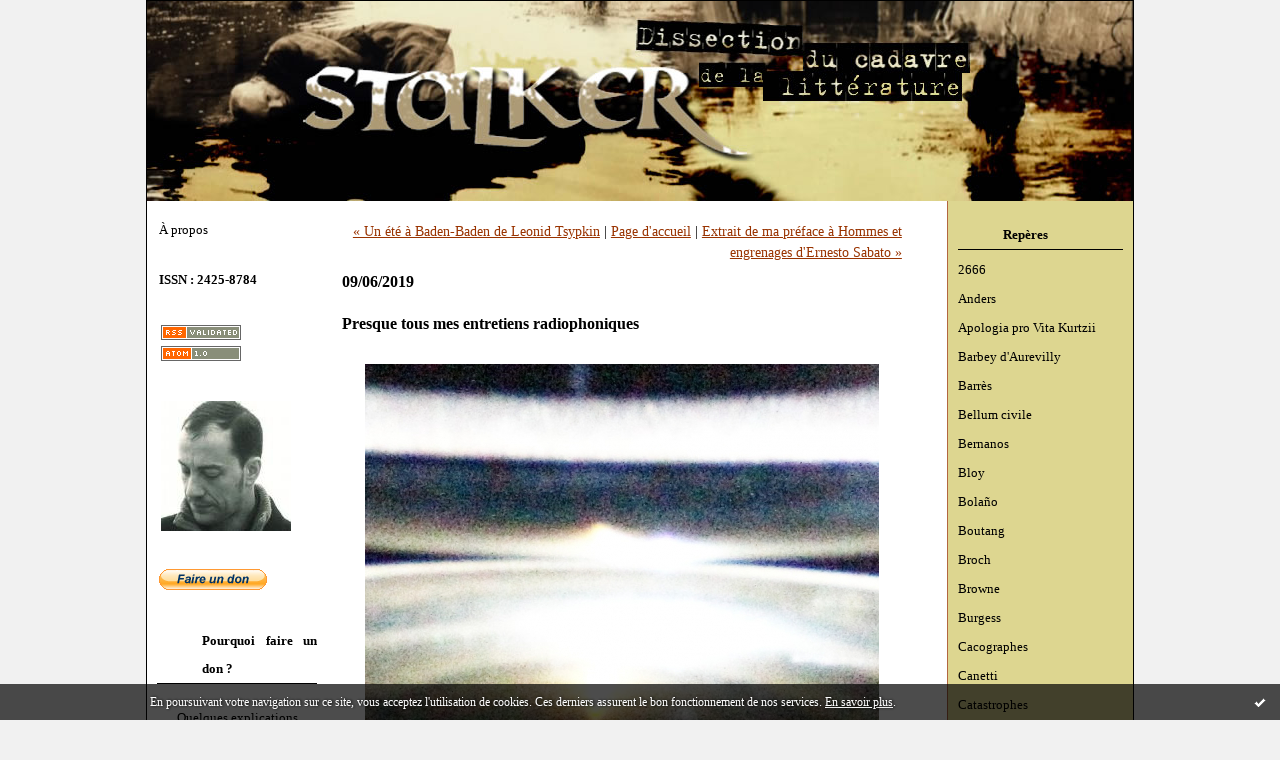

--- FILE ---
content_type: text/html; charset=UTF-8
request_url: https://www.juanasensio.com/archive/2019/05/28/tous-mes-entretiens-radiophoniques.html
body_size: 21838
content:
<!DOCTYPE html PUBLIC "-//W3C//DTD XHTML 1.0 Transitional//EN" "http://www.w3.org/TR/xhtml1/DTD/xhtml1-transitional.dtd">
<html xmlns="http://www.w3.org/1999/xhtml" xml:lang="fr" lang="fr">
    <head>
        <link rel="icon" href="http://stalker.hautetfort.com/images/favicon.ico" type="image/x-icon" />
        <link rel="shortcut icon" href="http://stalker.hautetfort.com/images/favicon.ico" type="image/x-icon" />
        <title>Presque tous mes entretiens radiophoniques : STALKER - Dissection du cadavre de la littérature</title>
        <meta name="description" content="Photographie (détail) de Juan Asensio." /><link rel="canonical" href="https://www.juanasensio.com/archive/2019/05/28/tous-mes-entretiens-radiophoniques.html" />
        <meta name="keywords" content="littérature, critique littéraire, radio courtoisie, tv libertés, rémi soulié, charles de meyer, anne brassié, baptiste rappin, patrice jean, université réelle, langage, mickaël poquelin, le temps des livres est passé, philippe barthelet, antoine buéno" />
        <meta name="abstract" content="Stalker est le blog érudit et polémique de Juan Asensio consacré à la littérature, la critique littéraire, la philosophie et la politique. Bien-pensants s'abstenir, ce blog peut nuire à votre santé." />
        <meta http-equiv="Content-Type" content="text/html; charset=utf-8" />
        <meta name="publisher" content="http://www.blogspirit.com/" />
        <meta name="generator" content="http://www.blogspirit.com/" />
        <meta name="robots" content="index,follow" />
        <link rel="stylesheet" href="https://www.juanasensio.com/style.css?1768169029" type="text/css" />
        <link rel="alternate" type="application/atom+xml" title="Atom" href="https://www.juanasensio.com/atom.xml" />
        <link rel="alternate" type="application/rss+xml" title="RSS" href="https://www.juanasensio.com/index.rss" />
        <link rel="start" href="https://www.juanasensio.com/" title="Home" />
                <link rel="prev" href="https://www.juanasensio.com/archive/2017/10/09/un-ete-a-baden-baden-de-leonid-tsypkin.html" title="Un été à Baden-Baden de Leonid Tsypkin" />
                        <link rel="next" href="https://www.juanasensio.com/archive/2019/06/10/preface-hommes-et-engrenages-hombres-y-engranajes-ernesto-sabato.html" title="Extrait de ma préface à Hommes et engrenages d'Ernesto Sabato" />
        
        <script src="//ajax.googleapis.com/ajax/libs/prototype/1.7.2.0/prototype.js"></script>
        <script type="text/javascript" src="https://static.hautetfort.com/backend/javascript/validator.js"></script>
        <script type="text/javascript" src="https://static.hautetfort.com/backend/javascript/rememberme.js"></script>
                <script type="text/javascript">
        
        var useAuth = false;
        function submitForm(objForm) {
            handleRemember(objForm);
            if(validateForm(objForm)) {
                return true;
            } else {
                return false;
            }
        }
        function validateForm(objForm) {
          return validateFormpost_comment(objForm);
        }
        function validateFormpost_comment(objForm) {
          var validResult = true;
          var spanText;
          var spanElt;
          var tempText;
          widgetsWithError = new Array();

        if(!useAuth && !checkLength(objForm.elements['post_comment_author'])) {
          spanText = "Saisissez votre nom.";
          validResult=false;
        } else {
         spanText = '';
        }
        putInnerText("post_comment_author_error",spanText);


        if(!useAuth && !isEmail(objForm.elements['post_comment_author_email'])) {
          spanText = "Saisissez votre email.";
          validResult=false;
        } else {
         spanText = '';
        }
        putInnerText("post_comment_author_email_error",spanText);

        if(!checkLength(objForm.elements['post_comment_source'],1)) {
          spanText = "Écrire un commentaire.";
          validResult=false;
        } else {
         spanText = '';
        }
        putInnerText("post_comment_source_error",spanText);

          return validResult;
        }
        
        </script>
    <meta property="og:title" content="Presque tous mes entretiens radiophoniques"/>
<meta property="og:description" content="Photographie (détail) de Juan Asensio."/>
<meta property="og:image" content="https://size.blogspirit.net/juanasensio.com/www/560/media/02/02/3266025670.jpg" />


<script type="text/javascript">

function popupCenter(url,width,height,xtr) {
    var top=(screen.height-height)/2;
    var left=(screen.width-width)/2;
    window.open(url,"",xtr+",top="+top+",left="+left+",width="+width+",height="+height);
}

</script>

    <style type="text/css">
body {
    margin-bottom: 0px;
}
#toppub { display: block; width: 555px; height: 140px; margin: 0 auto;}
.content a img {border:0px;}
#footer {
    text-align: center;
    font-size: 65%;
    width: auto;
    margin: 2em auto 0px auto;
    color: #000;
    line-height: 210%;
    display: block;

    padding: 5px 15px;
    background: #fff;
    border-top: 1px solid #000;
        
}
#footer a {
    color: #000;
    text-decoration: underline;
    background-color: transparent;
    display: inline;
}
#footer a:hover {
    color: #000;
    text-decoration: underline;
    background-color: transparent;
    display: inline;
}
#sponsored-links {
    display: block;
    margin: 0;
    padding: 0;
    border: 0;
    background: transparent;
    margin-bottom: -5px;
}
</style>

</head>
    <body>
<div data-cookie="off"><p data-close><a href="#" title="J'ai lu ce message"><span class="ui-icon ui-icon-check">Ok</span></a></p><p data-text>En poursuivant votre navigation sur ce site, vous acceptez l'utilisation de cookies. Ces derniers assurent le bon fonctionnement de nos services. <a href="https://www.hautetfort.com/cookies.html" title="En savoir plus sur les cookies" target="_blank">En savoir plus</a>.</p></div><style>[data-cookie]{display:none;position:fixed;backface-visibility:hidden;bottom:0;left:0;width:100%;background:black;background:url([data-uri]);color:white;padding:.5em 0;text-align:center;z-index:9999;}
[data-cookie~="on"]{display:block;}
[data-cookie] p{color:white;font-size:12px;margin:0;padding:0 .5em;line-height:1.3em;text-shadow:1px 0 3px rgba(0,0,0,1);}
[data-cookie] a{color:white;}
[data-cookie] [data-text]{margin:1px auto 0;text-align:left;max-width:980px;}
[data-cookie] [data-close]{float:right;margin:0 .5em;}
[data-cookie] .ui-icon{background-image: url(//download.jqueryui.com/themeroller/images/ui-icons_ffffff_256x240.png);}
.ui-icon-check {background-position: -64px -144px;}
.ui-icon {height: 16px;width: 16px;}
.ui-icon {background-repeat: no-repeat;display: block;overflow: hidden;text-indent: -99999px;}
@media print {[data-cookie]{display:none;}}
</style>

        <div id="container">
            <div class="container-decorator1">
                <div class="container-decorator2">
                    <div id="banner-img">
                        <div class="banner-img-decorator1">
                            <div class="banner-img-decorator2">
                                <div class="img-link">
                                    <a href="https://www.juanasensio.com/"></a>
                                </div>
                            </div>
                        </div>
                    </div>
                    <div id="banner">
                        <div class="banner-decorator1">
                            <div class="banner-decorator2">
                                <h1><a href="https://www.juanasensio.com/">STALKER - Dissection du cadavre de la littérature</a></h1>
                                <h2>Stalker est le blog érudit et polémique de Juan Asensio consacré à la littérature, la critique littéraire, la philosophie et la politique. Bien-pensants s'abstenir, ce blog peut nuire à votre santé.</h2>
                            </div>
                        </div>
                    </div>
                    <div id="left">
                        <div class="left-decorator1">
                            <div class="left-decorator2">
                                <div class="sidebar"><div id="box-aboutme" class="boxtitleless-decorator1"><div class="boxtitleless-decorator2"><div class="boxtitleless-decorator3"> <div class="link-note"><a href="https://www.juanasensio.com/about.html">À propos</a></div> </div></div></div><!--boxsep-->
<div id="box-mybox2809812" class="boxtitleless-decorator1"><div class="boxtitleless-decorator2"><div class="boxtitleless-decorator3"><div class="link-note" style="line-height: 150%;"><strong>ISSN : 2425-8784</strong><!--wizard:text--></div></div></div></div><!--boxsep-->
<div id="box-syndication" class="boxtitleless-decorator1"><div class="boxtitleless-decorator2"><div class="boxtitleless-decorator3"><div class="link-note"><a href="https://www.juanasensio.com/index.rss"><img src="https://static.hautetfort.com/backend/images/extras/rssvalidated.gif" alt="Syndicate this site (rss)" /></a><br/><a href="https://www.juanasensio.com/atom.xml"><img src="https://static.hautetfort.com/backend/images/extras/atom10.gif" alt="Syndicate this site (XML)" /></a><br/></div></div></div></div><!--boxsep-->
<div id="box-yourphoto" class="boxtitleless-decorator1"><div class="boxtitleless-decorator2"><div class="boxtitleless-decorator3"> <div class="link-note"> <div id="my-photo"> <img src="http://www.juanasensio.com/media/00/01/75395887.jpeg" width="130" height="130" alt="Photo" /> </div></div> </div></div></div><!--boxsep-->
<div id="box-mybox2559051" class="boxtitleless-decorator1"><div class="boxtitleless-decorator2"><div class="boxtitleless-decorator3"><div class="link-note" style="line-height: 150%;"><form action="https://www.paypal.com/cgi-bin/webscr" method="post" target="_top"> <input type="hidden" name="cmd" value="_s-xclick"> <input type="hidden" name="hosted_button_id" value="7FR3ASVS74QPJ"> <input type="image" src="https://www.paypalobjects.com/fr_FR/FR/i/btn/btn_donate_SM.gif" border="0" name="submit" alt="PayPal, le réflexe sécurité pour payer en ligne"> <img alt="" border="0" src="https://www.paypalobjects.com/fr_FR/i/scr/pixel.gif" width="1" height="1"> </form><!--wizard:html--></div></div></div></div><!--boxsep-->
<div id="box-mybox2589231" class="box-decorator1"><div class="box-decorator2"><div class="box-decorator3"><div class="decorator1"><div class="decorator2"><h2>Pourquoi faire un don ?</h2></div></div><div class="boxcontent-decorator1"><div class="boxcontent-decorator2"><div class="boxcontent-decorator3" style="text-align: center"><p><span style="font-family: 'times new roman', times; font-size: small;"><a href="http://www.juanasensio.com/archive/2012/01/19/quelques-changements-dans-la-zone.html" target="_blank">Quelques explications</a></span></p><!--wizard:text--></div></div></div></div></div></div><!--boxsep-->
<!--boxsep-->
<script type="text/javascript">function checkEmail(e) {var re = /^\+?\w+([\+\.-]?\w+)*@\w+([\.-]?\w+)*(\.\w{2,})+$/;return re.test(e.toLowerCase());}</script><div id="box-newsletter" class="box-decorator1"><div class="box-decorator2"><div class="box-decorator3"><div class="decorator1"><div class="decorator2"><h2>Newsletter</h2></div></div><div class="boxcontent-decorator1"><div class="boxcontent-decorator2"><div class="boxcontent-decorator3"><form method="post" action="/apps/newsletter/index.php" onsubmit="return checkEmail(this.email.value)" name="newsletter" style="padding: 0;"><ul style="text-align: center;"><li style="list-style-type: none; list-style-position: outside;"><input type="text" name="email" placeholder="email" /></li><li style="list-style-type: none; list-style-position: outside;"><label><input type="radio" name="subscribe" value="1" style="vertical-align: middle;" checked="checked" />S'inscrire</label></li><li style="list-style-type: none; list-style-position: outside;"><label><input type="radio" name="subscribe" value="0" style="vertical-align: middle;" />Se désinscrire</label></li><li style="list-style-type: none; list-style-position: outside;"><input type="submit" name="submit" value="Envoyer" /><input type="hidden" name="blog_id" value="913" /><input type="hidden" name="signature" value="aa898bde9bf1f0adc24fe31be6a196e0928d9f0f" /></li></ul></form></div></div></div></div></div></div><!--boxsep-->
<div class="box-decorator1" id="box-search"> <div class="box-decorator2"> <div class="box-decorator3"> <div class="decorator1"> <div class="decorator2"> <h2>Rechercher</h2> </div> </div> <div class="boxcontent-decorator1"> <div class="boxcontent-decorator2"> <div class="boxcontent-decorator3"> <form action="/apps/search/" method="get" name="search"> <input name="s" type="text"/> <input type="submit" class="search_button" value="OK"/> </form> </div> </div> </div> </div> </div> </div><!--boxsep-->
<div id="box-list8205" class="box-decorator1"><div class="box-decorator2"><div class="box-decorator3"><div class="decorator1"><div class="decorator2"><h2>Table de dissection</h2></div></div>
<div class="boxcontent-decorator1"><div class="boxcontent-decorator2"><div class="boxcontent-decorator3"><ul><li class="album cover"><a href="http://www.juanasensio.com/list/sur_la_table_de_dissection/les_brandes_revue_.html"><img src="https://www.juanasensio.com/list/sur_la_table_de_dissection/brandes.2.gif" alt="1997 - 2001 - Les Brandes"/></a></li><li class="album title"><a href="http://www.juanasensio.com/list/sur_la_table_de_dissection/les_brandes_revue_.html">1997 - 2001 - Les Brandes</a></li><li class="album cover"><a href="http://www.juanasensio.com/list/sur_la_table_de_dissection/1997-immediatement.html"><img src="http://www.juanasensio.com/list/sur_la_table_de_dissection/1366997.jpg" alt="1997 - Immédiatement"/></a></li><li class="album title"><a href="http://www.juanasensio.com/list/sur_la_table_de_dissection/1997-immediatement.html">1997 - Immédiatement</a></li><li class="album cover"><a href="http://www.juanasensio.com/list/sur_la_table_de_dissection/essai_sur_l_oeuvre_d.html"><img src="http://www.juanasensio.com/list/sur_la_table_de_dissection/My_book_1.4.jpg" alt="2001 - Essai sur l'œuvre de George Steiner"/></a></li><li class="album title"><a href="http://www.juanasensio.com/list/sur_la_table_de_dissection/essai_sur_l_oeuvre_d.html">2001 - Essai sur l'œuvre de George Steiner</a></li><li class="album cover"><a href="http://www.juanasensio.com/list/sur_la_table_de_dissection/dossier_h_pierre_bou.html"><img src="http://www.juanasensio.com/list/sur_la_table_de_dissection/Boutang.4.jpg" alt="2002 - Dossier H Pierre Boutang"/></a></li><li class="album title"><a href="http://www.juanasensio.com/list/sur_la_table_de_dissection/dossier_h_pierre_bou.html">2002 - Dossier H Pierre Boutang</a></li><li class="album cover"><a href="http://www.juanasensio.com/list/sur_la_table_de_dissection/cahier_de_l_herne_ge.html"><img src="http://www.juanasensio.com/list/sur_la_table_de_dissection/herne_steiner.2.jpg" alt="2003 - Cahier de l'Herne George Steiner"/></a></li><li class="album title"><a href="http://www.juanasensio.com/list/sur_la_table_de_dissection/cahier_de_l_herne_ge.html">2003 - Cahier de l'Herne George Steiner</a></li><li class="album cover"><a href="http://www.juanasensio.com/list/sur_la_table_de_dissection/gueules_d_amour.html"><img src="http://www.juanasensio.com/list/sur_la_table_de_dissection/gueules.2.jpg" alt="2003 - Gueules d'amour"/></a></li><li class="album title"><a href="http://www.juanasensio.com/list/sur_la_table_de_dissection/gueules_d_amour.html">2003 - Gueules d'amour</a></li><li class="album cover"><a href="http://www.juanasensio.com/list/sur_la_table_de_dissection/revue-des-deux-mondes.html"><img src="http://www.juanasensio.com/list/sur_la_table_de_dissection/1040997789.jpg" alt="2003 - Revue des deux mondes"/></a></li><li class="album title"><a href="http://www.juanasensio.com/list/sur_la_table_de_dissection/revue-des-deux-mondes.html">2003 - Revue des deux mondes</a></li><li class="album cover"><a href="http://www.juanasensio.com/list/sur_la_table_de_dissection/2004_-_etudes_bernan.html"><img src="http://www.juanasensio.com/list/sur_la_table_de_dissection/Minard.2.jpg" alt="2004 - Études bernanosiennes, n°23"/></a></li><li class="album title"><a href="http://www.juanasensio.com/list/sur_la_table_de_dissection/2004_-_etudes_bernan.html">2004 - Études bernanosiennes, n°23</a></li><li class="album cover"><a href="http://www.juanasensio.com/list/sur_la_table_de_dissection/joseph_de_maistre_le.html"><img src="http://www.juanasensio.com/list/sur_la_table_de_dissection/Maistre0002.2.jpg" alt="2005 - Dossier H Joseph de Maistre"/></a></li><li class="album title"><a href="http://www.juanasensio.com/list/sur_la_table_de_dissection/joseph_de_maistre_le.html">2005 - Dossier H Joseph de Maistre</a></li><li class="album cover"><a href="http://www.juanasensio.com/list/sur_la_table_de_dissection/revue_l_atelier_du_r.html"><img src="http://www.juanasensio.com/list/sur_la_table_de_dissection/Atelier.2.jpg" alt="2005 - L'Atelier du roman"/></a></li><li class="album title"><a href="http://www.juanasensio.com/list/sur_la_table_de_dissection/revue_l_atelier_du_r.html">2005 - L'Atelier du roman</a></li><li class="album cover"><a href="http://www.juanasensio.com/list/sur_la_table_de_dissection/theorie-rebellion_-_.html"><img src="http://www.juanasensio.com/list/sur_la_table_de_dissection/grelet.2.jpg" alt="2005 - Théorie-Rébellion - Un ultimatum"/></a></li><li class="album title"><a href="http://www.juanasensio.com/list/sur_la_table_de_dissection/theorie-rebellion_-_.html">2005 - Théorie-Rébellion - Un ultimatum</a></li><li class="album cover"><a href="http://www.juanasensio.com/list/sur_la_table_de_dissection/vivre_et_penser_comm.html"><img src="http://www.juanasensio.com/list/sur_la_table_de_dissection/medium_les_nouveaux_cathos0003_1.2.jpg" alt="2005 - Vivre et penser comme des chrétiens"/></a></li><li class="album title"><a href="http://www.juanasensio.com/list/sur_la_table_de_dissection/vivre_et_penser_comm.html">2005 - Vivre et penser comme des chrétiens</a></li><li class="album cover"><a href="http://www.juanasensio.com/list/sur_la_table_de_dissection/la_critique_meurt_je.html"><img src="http://www.juanasensio.com/list/sur_la_table_de_dissection/cccc002.2.jpg" alt="2006 - La Critique meurt jeune"/></a></li><li class="album title"><a href="http://www.juanasensio.com/list/sur_la_table_de_dissection/la_critique_meurt_je.html">2006 - La Critique meurt jeune</a></li><li class="album cover"><a href="http://www.juanasensio.com/list/sur_la_table_de_dissection/2006_-_revue_nunc.html"><img src="http://www.juanasensio.com/list/sur_la_table_de_dissection/couvnunctarkovski.2.jpg" alt="2006 - Nunc"/></a></li><li class="album title"><a href="http://www.juanasensio.com/list/sur_la_table_de_dissection/2006_-_revue_nunc.html">2006 - Nunc</a></li><li class="album cover"><a href="http://www.juanasensio.com/list/sur_la_table_de_dissection/les_ecrivains_infreq.html"><img src="http://www.juanasensio.com/list/sur_la_table_de_dissection/file.bin.3.2.jpeg" alt="2007 - Écrivains infréquentables"/></a></li><li class="album title"><a href="http://www.juanasensio.com/list/sur_la_table_de_dissection/les_ecrivains_infreq.html">2007 - Écrivains infréquentables</a></li><li class="album cover"><a href="http://www.juanasensio.com/list/sur_la_table_de_dissection/enquete_sur_le_roman.html"><img src="http://www.juanasensio.com/list/sur_la_table_de_dissection/CCF06032007_00000.2.jpg" alt="2007 - Enquête sur le roman"/></a></li><li class="album title"><a href="http://www.juanasensio.com/list/sur_la_table_de_dissection/enquete_sur_le_roman.html">2007 - Enquête sur le roman</a></li><li class="album cover"><a href="http://www.juanasensio.com/list/sur_la_table_de_dissection/2007_-_la_litteratur.html"><img src="http://www.juanasensio.com/list/sur_la_table_de_dissection/La_Litterature_a_contre-nuit.2.gif" alt="2007 - La Littérature à contre-nuit"/></a></li><li class="album title"><a href="http://www.juanasensio.com/list/sur_la_table_de_dissection/2007_-_la_litteratur.html">2007 - La Littérature à contre-nuit</a></li><li class="album cover"><a href="http://www.juanasensio.com/list/sur_la_table_de_dissection/2008-maudit-soit-andreas-werckmeister.html"><img src="http://www.juanasensio.com/list/sur_la_table_de_dissection/1569627539.gif" alt="2008 - Maudit soit Andreas Werckmeister !"/></a></li><li class="album title"><a href="http://www.juanasensio.com/list/sur_la_table_de_dissection/2008-maudit-soit-andreas-werckmeister.html">2008 - Maudit soit Andreas Werckmeister !</a></li><li class="album cover"><a href="http://www.juanasensio.com/list/sur_la_table_de_dissection/archives-bernanos-n-11.html"><img src="http://www.juanasensio.com/list/sur_la_table_de_dissection/993650324.jpg" alt="2009 - Archives Bernanos n°11"/></a></li><li class="album title"><a href="http://www.juanasensio.com/list/sur_la_table_de_dissection/archives-bernanos-n-11.html">2009 - Archives Bernanos n°11</a></li><li class="album cover"><a href="http://www.juanasensio.com/list/sur_la_table_de_dissection/2009-disidencias.html"><img src="http://www.juanasensio.com/list/sur_la_table_de_dissection/948168932.png" alt="2009 - Disidencias"/></a></li><li class="album title"><a href="http://www.juanasensio.com/list/sur_la_table_de_dissection/2009-disidencias.html">2009 - Disidencias</a></li><li class="album cover"><a href="http://www.juanasensio.com/list/sur_la_table_de_dissection/o-pensamento-tornado-danca-estudos-em-torno-de-george-steine.html"><img src="http://www.juanasensio.com/list/sur_la_table_de_dissection/1871839000.gif" alt="2009 - O pensamento tornado dança. Estudos em torno de George Steiner"/></a></li><li class="album title"><a href="http://www.juanasensio.com/list/sur_la_table_de_dissection/o-pensamento-tornado-danca-estudos-em-torno-de-george-steine.html">2009 - O pensamento tornado dança. Estudos em torno de George Steiner</a></li><li class="album cover"><a href="http://www.juanasensio.com/list/sur_la_table_de_dissection/2009-valeurs-actuelles.html"><img src="http://www.juanasensio.com/list/sur_la_table_de_dissection/2043236696.jpg" alt="2009 - Valeurs actuelles"/></a></li><li class="album title"><a href="http://www.juanasensio.com/list/sur_la_table_de_dissection/2009-valeurs-actuelles.html">2009 - Valeurs actuelles</a></li><li class="album cover"><a href="http://www.juanasensio.com/list/sur_la_table_de_dissection/2010-la-chanson-d-amour-de-judas-iscariote.html"><img src="http://www.juanasensio.com/list/sur_la_table_de_dissection/710480501.gif" alt="2010 - La Chanson d'amour de Judas Iscariote"/></a></li><li class="album title"><a href="http://www.juanasensio.com/list/sur_la_table_de_dissection/2010-la-chanson-d-amour-de-judas-iscariote.html">2010 - La Chanson d'amour de Judas Iscariote</a></li><li class="album cover"><a href="http://www.juanasensio.com/list/sur_la_table_de_dissection/2010-la-revue-des-deux-mondes.html"><img src="http://www.juanasensio.com/list/sur_la_table_de_dissection/2030547697.jpg" alt="2010 - La Revue des Deux Mondes"/></a></li><li class="album title"><a href="http://www.juanasensio.com/list/sur_la_table_de_dissection/2010-la-revue-des-deux-mondes.html">2010 - La Revue des Deux Mondes</a></li><li class="album cover"><a href="http://www.juanasensio.com/list/sur_la_table_de_dissection/2010-preface-de-l-imposture.html"><img src="http://www.juanasensio.com/list/sur_la_table_de_dissection/2637012658.2.jpg" alt="2010 - Préface de L'Imposture"/></a></li><li class="album title"><a href="http://www.juanasensio.com/list/sur_la_table_de_dissection/2010-preface-de-l-imposture.html">2010 - Préface de L'Imposture</a></li><li class="album cover"><a href="http://www.juanasensio.com/list/sur_la_table_de_dissection/2011-etudes.html"><img src="http://www.juanasensio.com/list/sur_la_table_de_dissection/1994814270.jpg" alt="2011 - Études"/></a></li><li class="album title"><a href="http://www.juanasensio.com/list/sur_la_table_de_dissection/2011-etudes.html">2011 - Études</a></li><li class="album cover"><a href="http://www.juanasensio.com/list/sur_la_table_de_dissection/2012-the-wounds-of-possibility-essays-on-george-steiner.html"><img src="http://www.juanasensio.com/list/sur_la_table_de_dissection/3853168884.jpg" alt="2012 - The Wounds of Possibility. Essays on George Steiner"/></a></li><li class="album title"><a href="http://www.juanasensio.com/list/sur_la_table_de_dissection/2012-the-wounds-of-possibility-essays-on-george-steiner.html">2012 - The Wounds of Possibility. Essays on George Steiner</a></li><li class="album cover"><a href="http://www.juanasensio.com/list/sur_la_table_de_dissection/2014-etudes.html"><img src="http://www.juanasensio.com/list/sur_la_table_de_dissection/1132555939.jpg" alt="2014 - Études"/></a></li><li class="album title"><a href="http://www.juanasensio.com/list/sur_la_table_de_dissection/2014-etudes.html">2014 - Études</a></li><li class="album cover"><a href="http://www.juanasensio.com/list/sur_la_table_de_dissection/2015-revue-etudes.html"><img src="http://www.juanasensio.com/list/sur_la_table_de_dissection/1020180753.jpg" alt="2015 - Études"/></a></li><li class="album title"><a href="http://www.juanasensio.com/list/sur_la_table_de_dissection/2015-revue-etudes.html">2015 - Études</a></li><li class="album cover"><a href="http://www.juanasensio.com/list/sur_la_table_de_dissection/2016-la-femelle-du-requin.html"><img src="http://www.juanasensio.com/list/sur_la_table_de_dissection/2355175984.jpg" alt="2016 - La Femelle du requin"/></a></li><li class="album title"><a href="http://www.juanasensio.com/list/sur_la_table_de_dissection/2016-la-femelle-du-requin.html">2016 - La Femelle du requin</a></li><li class="album cover"><a href="http://www.juanasensio.com/list/sur_la_table_de_dissection/2016-livr-arbitres.html"><img src="http://www.juanasensio.com/list/sur_la_table_de_dissection/2927709797.jpg" alt="2016 - Livr'arbitres"/></a></li><li class="album title"><a href="http://www.juanasensio.com/list/sur_la_table_de_dissection/2016-livr-arbitres.html">2016 - Livr'arbitres</a></li><li class="album cover"><a href="http://www.juanasensio.com/list/sur_la_table_de_dissection/2016-pasqyra-e-te-rrefyemit.html"><img src="http://www.juanasensio.com/list/sur_la_table_de_dissection/3878773161.png" alt="2016 - Pasqyra e te rrefyemit"/></a></li><li class="album title"><a href="http://www.juanasensio.com/list/sur_la_table_de_dissection/2016-pasqyra-e-te-rrefyemit.html">2016 - Pasqyra e te rrefyemit</a></li><li class="album cover"><a href="http://www.juanasensio.com/list/sur_la_table_de_dissection/2016-perspectives-libres.html"><img src="http://www.juanasensio.com/list/sur_la_table_de_dissection/2587046674.jpg" alt="2016 - Perspectives libres"/></a></li><li class="album title"><a href="http://www.juanasensio.com/list/sur_la_table_de_dissection/2016-perspectives-libres.html">2016 - Perspectives libres</a></li><li class="album cover"><a href="http://www.juanasensio.com/list/sur_la_table_de_dissection/2016-lumieres-de-haute-normandie.html"><img src="http://www.juanasensio.com/list/sur_la_table_de_dissection/2751743773.jpg" alt="2016 - Photographies : Lumières de Haute-Normandie"/></a></li><li class="album title"><a href="http://www.juanasensio.com/list/sur_la_table_de_dissection/2016-lumieres-de-haute-normandie.html">2016 - Photographies : Lumières de Haute-Normandie</a></li><li class="album cover"><a href="http://www.juanasensio.com/list/sur_la_table_de_dissection/2016-raskar-kapac-n-2.html"><img src="http://www.juanasensio.com/list/sur_la_table_de_dissection/677960817.jpg" alt="2016 - Raskar Kapac, n°2"/></a></li><li class="album title"><a href="http://www.juanasensio.com/list/sur_la_table_de_dissection/2016-raskar-kapac-n-2.html">2016 - Raskar Kapac, n°2</a></li><li class="album cover"><a href="http://www.juanasensio.com/list/sur_la_table_de_dissection/2016-trois-cent-soixante.html"><img src="http://www.juanasensio.com/list/sur_la_table_de_dissection/3749662702.jpg" alt="2016 - Trois cent soixante"/></a></li><li class="album title"><a href="http://www.juanasensio.com/list/sur_la_table_de_dissection/2016-trois-cent-soixante.html">2016 - Trois cent soixante</a></li><li class="album cover"><a href="http://www.juanasensio.com/list/sur_la_table_de_dissection/tarkovski.html"><img src="http://www.juanasensio.com/list/sur_la_table_de_dissection/3430960448.jpg" alt="2017 - Collectif Tarkovski"/></a></li><li class="album title"><a href="http://www.juanasensio.com/list/sur_la_table_de_dissection/tarkovski.html">2017 - Collectif Tarkovski</a></li><li class="album cover"><a href="http://www.juanasensio.com/list/sur_la_table_de_dissection/kenga-e-dashurise-e-jude-iskariotit.html"><img src="http://www.juanasensio.com/list/sur_la_table_de_dissection/3037647264.2.jpg" alt="2017 - Kënga e dashurisë e Judë Iskariotit"/></a></li><li class="album title"><a href="http://www.juanasensio.com/list/sur_la_table_de_dissection/kenga-e-dashurise-e-jude-iskariotit.html">2017 - Kënga e dashurisë e Judë Iskariotit</a></li><li class="album cover"><a href="http://www.juanasensio.com/list/sur_la_table_de_dissection/2017-la-montagne-morte-de-la-vie.html"><img src="http://www.juanasensio.com/list/sur_la_table_de_dissection/1765234513.jpg" alt="2017 - La Montagne morte de la vie"/></a></li><li class="album title"><a href="http://www.juanasensio.com/list/sur_la_table_de_dissection/2017-la-montagne-morte-de-la-vie.html">2017 - La Montagne morte de la vie</a></li><li class="album cover"><a href="http://www.juanasensio.com/list/sur_la_table_de_dissection/2017-le-paradis-francais-d-eric-rohmer.html"><img src="http://www.juanasensio.com/list/sur_la_table_de_dissection/3037647264.jpg" alt="2017 - Le Paradis français d'Éric Rohmer"/></a></li><li class="album title"><a href="http://www.juanasensio.com/list/sur_la_table_de_dissection/2017-le-paradis-francais-d-eric-rohmer.html">2017 - Le Paradis français d'Éric Rohmer</a></li><li class="album cover"><a href="http://www.juanasensio.com/list/sur_la_table_de_dissection/2017-revue-nunnc-n-41.html"><img src="http://www.juanasensio.com/list/sur_la_table_de_dissection/1807430029.jpg" alt="2017 - Nunc, n°41"/></a></li><li class="album title"><a href="http://www.juanasensio.com/list/sur_la_table_de_dissection/2017-revue-nunnc-n-41.html">2017 - Nunc, n°41</a></li><li class="album cover"><a href="http://www.juanasensio.com/list/sur_la_table_de_dissection/2017-revue-accattone.html"><img src="http://www.juanasensio.com/list/sur_la_table_de_dissection/2041120897.jpg" alt="2017 - Revue Accattone"/></a></li><li class="album title"><a href="http://www.juanasensio.com/list/sur_la_table_de_dissection/2017-revue-accattone.html">2017 - Revue Accattone</a></li><li class="album cover"><a href="http://www.juanasensio.com/list/sur_la_table_de_dissection/201-la-terre-demeure.html"><img src="http://www.juanasensio.com/list/sur_la_table_de_dissection/2070171501.jpg" alt="2018 - La Terre demeure"/></a></li><li class="album title"><a href="http://www.juanasensio.com/list/sur_la_table_de_dissection/201-la-terre-demeure.html">2018 - La Terre demeure</a></li><li class="album cover"><a href="http://www.juanasensio.com/list/sur_la_table_de_dissection/2018-perspectives-libres-pourquoi-combattre.html"><img src="http://www.juanasensio.com/list/sur_la_table_de_dissection/20921856.jpg" alt="2018 - Perspectives libres - Pourquoi combattre ?"/></a></li><li class="album title"><a href="http://www.juanasensio.com/list/sur_la_table_de_dissection/2018-perspectives-libres-pourquoi-combattre.html">2018 - Perspectives libres - Pourquoi combattre ?</a></li><li class="album cover"><a href="http://www.juanasensio.com/list/sur_la_table_de_dissection/2019-d-un-lecteur-l-autre.html"><img src="http://www.juanasensio.com/list/sur_la_table_de_dissection/117045804.jpg" alt="2019 - D'un lecteur l'autre"/></a></li><li class="album title"><a href="http://www.juanasensio.com/list/sur_la_table_de_dissection/2019-d-un-lecteur-l-autre.html">2019 - D'un lecteur l'autre</a></li><li class="album cover"><a href="http://www.juanasensio.com/list/sur_la_table_de_dissection/hommes-et-engrenages.html"><img src="http://www.juanasensio.com/list/sur_la_table_de_dissection/3062411103.jpg" alt="2019 - Hommes et engrenages"/></a></li><li class="album title"><a href="http://www.juanasensio.com/list/sur_la_table_de_dissection/hommes-et-engrenages.html">2019 - Hommes et engrenages</a></li><li class="album cover"><a href="http://www.juanasensio.com/list/sur_la_table_de_dissection/2019-la-mort-du-fer.html"><img src="http://www.juanasensio.com/list/sur_la_table_de_dissection/4267067455.jpg" alt="2019 - La Mort du fer"/></a></li><li class="album title"><a href="http://www.juanasensio.com/list/sur_la_table_de_dissection/2019-la-mort-du-fer.html">2019 - La Mort du fer</a></li><li class="album cover"><a href="http://www.juanasensio.com/list/sur_la_table_de_dissection/2019-le-temps-des-livres-est-passe.html"><img src="http://www.juanasensio.com/list/sur_la_table_de_dissection/3697208134.jpg" alt="2019 - Le temps des livres est passé"/></a></li><li class="album title"><a href="http://www.juanasensio.com/list/sur_la_table_de_dissection/2019-le-temps-des-livres-est-passe.html">2019 - Le temps des livres est passé</a></li><li class="album cover"><a href="http://www.juanasensio.com/list/sur_la_table_de_dissection/2020-l-impostura.html"><img src="http://www.juanasensio.com/list/sur_la_table_de_dissection/3066332432.jpg" alt="2020 - L'Impostura"/></a></li><li class="album title"><a href="http://www.juanasensio.com/list/sur_la_table_de_dissection/2020-l-impostura.html">2020 - L'Impostura</a></li><li class="album cover"><a href="http://www.juanasensio.com/list/sur_la_table_de_dissection/2020-nouvelle-ecole-sur-bernanos-et-peguy.html"><img src="http://www.juanasensio.com/list/sur_la_table_de_dissection/2673557095.jpg" alt="2020 - Nouvelle École sur Bernanos et Péguy"/></a></li><li class="album title"><a href="http://www.juanasensio.com/list/sur_la_table_de_dissection/2020-nouvelle-ecole-sur-bernanos-et-peguy.html">2020 - Nouvelle École sur Bernanos et Péguy</a></li><li class="album cover"><a href="http://www.juanasensio.com/list/sur_la_table_de_dissection/2020-le-grand-dieu-pan.html"><img src="http://www.juanasensio.com/list/sur_la_table_de_dissection/2318698305.jpg" alt="2021 - Le Grand Dieu Pan"/></a></li><li class="album title"><a href="http://www.juanasensio.com/list/sur_la_table_de_dissection/2020-le-grand-dieu-pan.html">2021 - Le Grand Dieu Pan</a></li><li class="album cover"><a href="http://www.juanasensio.com/list/sur_la_table_de_dissection/2021-ocean-et-breil-d-abel-bonnard.html"><img src="http://www.juanasensio.com/list/sur_la_table_de_dissection/3710739820.jpg" alt="2021 - Océan et Brésil d'Abel Bonnard"/></a></li><li class="album title"><a href="http://www.juanasensio.com/list/sur_la_table_de_dissection/2021-ocean-et-breil-d-abel-bonnard.html">2021 - Océan et Brésil d'Abel Bonnard</a></li><li class="album cover"><a href="http://www.juanasensio.com/list/sur_la_table_de_dissection/2021-philitt-n-11-declin-et-salut-de-la-litterature.html"><img src="http://www.juanasensio.com/list/sur_la_table_de_dissection/182940409.jpg" alt="2021 - Philitt n°11 : Déclin et salut de la littérature"/></a></li><li class="album title"><a href="http://www.juanasensio.com/list/sur_la_table_de_dissection/2021-philitt-n-11-declin-et-salut-de-la-litterature.html">2021 - Philitt n°11 : Déclin et salut de la littérature</a></li><li class="album cover"><a href="http://www.juanasensio.com/list/sur_la_table_de_dissection/revue-krisis-deconstruction.html"><img src="http://www.juanasensio.com/list/sur_la_table_de_dissection/2646781742.jpg" alt="2023 - Revue Krisis - Déconstruction ?"/></a></li><li class="album title"><a href="http://www.juanasensio.com/list/sur_la_table_de_dissection/revue-krisis-deconstruction.html">2023 - Revue Krisis - Déconstruction ?</a></li><li class="album cover"><a href="http://www.juanasensio.com/list/sur_la_table_de_dissection/revue-zone-critique-n-6-sur-les-spectres.html"><img src="http://www.juanasensio.com/list/sur_la_table_de_dissection/3860629753.jpg" alt="2024 -  Revue Zone critique - Spectres"/></a></li><li class="album title"><a href="http://www.juanasensio.com/list/sur_la_table_de_dissection/revue-zone-critique-n-6-sur-les-spectres.html">2024 -  Revue Zone critique - Spectres</a></li><li class="album cover"><a href="http://www.juanasensio.com/list/sur_la_table_de_dissection/2025-revue-krisis-decadence.html"><img src="http://www.juanasensio.com/list/sur_la_table_de_dissection/3525048702.jpg" alt="2025 - Revue Krisis - Décadence ?"/></a></li><li class="album title"><a href="http://www.juanasensio.com/list/sur_la_table_de_dissection/2025-revue-krisis-decadence.html">2025 - Revue Krisis - Décadence ?</a></li></ul></div></div></div></div></div></div><!--boxsep-->
<!--boxsep-->
<div id="box-archives" class="box-decorator1"><div class="box-decorator2"><div class="box-decorator3"> <div class="decorator1"><div class="decorator2"><h2>Archives</h2></div></div> <div class="boxcontent-decorator1"><div class="boxcontent-decorator2"><div class="boxcontent-decorator3"> <ul><li><a href="https://www.juanasensio.com/archive/2026/01/index.html">2026-01</a></li>  <li><a href="https://www.juanasensio.com/archive/2025/12/index.html">2025-12</a></li>  <li><a href="https://www.juanasensio.com/archive/2025/11/index.html">2025-11</a></li>  <li><a href="https://www.juanasensio.com/archive/2025/10/index.html">2025-10</a></li>  <li><a href="https://www.juanasensio.com/archive/2025/09/index.html">2025-09</a></li>  <li><a href="https://www.juanasensio.com/archive/2025/08/index.html">2025-08</a></li>  <li><a href="https://www.juanasensio.com/archive/2025/05/index.html">2025-05</a></li>  <li><a href="https://www.juanasensio.com/archive/2025/04/index.html">2025-04</a></li>  <li><a href="https://www.juanasensio.com/archive/2025/03/index.html">2025-03</a></li>  <li><a href="https://www.juanasensio.com/archive/2025/02/index.html">2025-02</a></li> <li><a href="https://www.juanasensio.com/archives/">Toutes les archives</a></li></ul> </div></div></div> </div></div></div><!--boxsep-->
<div id="box-mybox2577895" class="box-decorator1"><div class="box-decorator2"><div class="box-decorator3"><div class="decorator1"><div class="decorator2"><h2>Rechercher</h2></div></div><div class="boxcontent-decorator1"><div class="boxcontent-decorator2"><div class="boxcontent-decorator3"><div id="box-search" class="box-decorator1">
<div class="box-decorator2">
<div class="box-decorator3">
<div class="boxcontent-decorator1">
<div class="boxcontent-decorator2">
<div class="boxcontent-decorator3">
<ul style="text-align: center;">
<form onsubmit="return false;" name="search" action="http://www.juanasensio.com/" method="post">
<li><input type="text" value="" name="keyword">
<input class="search_button" type="button" onclick="if(this.form.elements['keyword'].value)window.location = 'http://www.juanasensio.com/search/'+this.form.elements['keyword'].value;return false;" value="Ok" name="submit"></li>
</form>
</ul>
</div>
</div>
</div>
</div>
</div>
</div><!--wizard:html--></div></div></div></div></div></div><!--boxsep-->
</div>
                            </div>
                        </div>
                    </div>
                    <div id="right">
                        <div class="right-decorator1">
                            <div class="right-decorator2">
                                <div class="sidebar"><div id="box-list103146" class="box-decorator1"><div class="box-decorator2"><div class="box-decorator3"><div class="decorator1"><div class="decorator2"><h2>Repères</h2></div></div>
<div class="boxcontent-decorator1"><div class="boxcontent-decorator2"><div class="boxcontent-decorator3"><ul><li><a target="_blank" href="http://www.juanasensio.com/archive/2014/01/28/2666-de-roberto-bola%C3%B1o.html" title="2666">2666</a></li><li><a target="_blank" href="http://www.juanasensio.com/archive/2013/06/23/gunther-anders-dans-la-zone.html" title="Anders">Anders</a></li><li><a target="_blank" href="http://www.juanasensio.com/archive/2016/02/10/apologia-pro-vita-kurtzii.html" title="Apologia pro Vita Kurtzii">Apologia pro Vita Kurtzii</a></li><li><a target="_blank" href="http://stalker.hautetfort.com/archive/2009/04/27/barbey-d-aurevilly-dans-la-zone.html" title="Barbey d&#039;Aurevilly">Barbey d&#039;Aurevilly</a></li><li><a target="_blank" href="http://www.juanasensio.com/archive/2019/06/26/maurice-barres-dans-la-zone.html" title="Barr&egrave;s">Barr&egrave;s</a></li><li><a target="_blank" href="http://www.juanasensio.com/archive/2006/01/10/integralite-des-textes-de-la-serie-bellum-civile.html" title="Bellum civile">Bellum civile</a></li><li><a target="_blank" href="http://stalker.hautetfort.com/archive/2008/10/29/georges-bernanos-encore.html" title="Bernanos">Bernanos</a></li><li><a target="_blank" href="http://stalker.hautetfort.com/archive/2009/04/27/leon-bloy-dans-la-zone.html" title="Bloy">Bloy</a></li><li><a target="_blank" href="http://www.juanasensio.com/archive/2017/07/27/roberto-bolano-dans-la-zone.html" title="Bola&ntilde;o">Bola&ntilde;o</a></li><li><a target="_blank" href="http://stalker.hautetfort.com/archive/2009/09/14/pierre-boutang-dans-la-zone.html" title="Boutang">Boutang</a></li><li><a target="_blank" href="http://stalker.hautetfort.com/archive/2006/03/12/hermann-broch-dans-la-zone.html" title="Broch">Broch</a></li><li><a target="_blank" href="https://www.juanasensio.com/archive/2022/01/09/thomas-browne-dans-la-zone.html" title="Browne">Browne</a></li><li><a target="_blank" href="http://www.juanasensio.com/archive/2014/04/24/anthony-burgess-dans-la-zone.html" title="Burgess">Burgess</a></li><li><a target="_blank" href="http://stalker.hautetfort.com/archive/2012/01/19/cacographes.html" title="Cacographes">Cacographes</a></li><li><a target="_blank" href="http://www.juanasensio.com/archive/2017/07/03/elias-canetti-dans-la-zone.html" title="Canetti">Canetti</a></li><li><a target="_blank" href="http://stalker.hautetfort.com/archive/2011/03/15/eschatologie-de-la-catastrophe.html" title="Catastrophes">Catastrophes</a></li><li><a target="_blank" href="http://stalker.hautetfort.com/archive/2011/11/07/louis-ferdinand-celine-dans-la-zone.html" title="C&eacute;line">C&eacute;line</a></li><li><a target="_blank" href="http://stalker.hautetfort.com/archive/2009/04/21/joseph-conrad-dans-la-zone.html" title="Conrad">Conrad</a></li><li><a target="_blank" href="http://stalker.hautetfort.com/archive/2010/02/03/cristina-campo-dans-la-zone.html" title="Cristina Campo">Cristina Campo</a></li><li><a target="_blank" href="http://www.juanasensio.com/archive/2009/11/05/dante-alighieri.html" title="Dante">Dante</a></li><li><a target="_blank" href="http://stalker.hautetfort.com/archive/2009/10/02/maurice-g-dantec-dans-la-zone.html" title="Dantec">Dantec</a></li><li><a target="_blank" href="https://www.juanasensio.com/archive/2022/09/26/georges-darien-dans-la-zone.html" title="Darien">Darien</a></li><li><a target="_blank" href="http://www.juanasensio.com/archive/2011/02/04/thomas-de-quincey-dans-la-zone.html" title="De Quincey">De Quincey</a></li><li><a target="_blank" href="http://stalker.hautetfort.com/archive/2009/07/26/dominique-de-roux-dans-la-zone.html" title="De Roux">De Roux</a></li><li><a target="_blank" href="http://www.juanasensio.com/archive/2018/06/06/decadences-fin-de-siecle.html" title="D&eacute;cadences">D&eacute;cadences</a></li><li><a target="_blank" href="http://www.juanasensio.com/archive/2018/07/26/don-delillo-dans-la-zone.html" title="DeLillo">DeLillo</a></li><li><a target="_blank" href="http://stalker.hautetfort.com/archive/2008/03/20/satan-satanisme-demonologie-demoniaque.html" title="D&eacute;monologie, satanisme">D&eacute;monologie, satanisme</a></li><li><a target="_blank" href="http://www.juanasensio.com/archive/2016/07/30/chroniques-d-une-dhimmitude-annoncee.html" title="Dhimmitude">Dhimmitude</a></li><li><a target="_blank" href="http://www.juanasensio.com/archive/2015/09/27/philip-k-dick-dans-la-zone.html" title="Dick">Dick</a></li><li><a target="_blank" href="http://stalker.hautetfort.com/archive/2011/11/24/dostoievski-dans-la-zone.html" title="Dosto&iuml;evski">Dosto&iuml;evski</a></li><li><a target="_blank" href="http://stalker.hautetfort.com/archive/2010/03/09/dracula-dans-la-zone.html" title="Dracula">Dracula</a></li><li><a target="_blank" href="http://stalker.hautetfort.com/archive/2009/11/23/guy-dupre-dans-la-zone.html" title="Dupr&eacute;">Dupr&eacute;</a></li><li><a target="_blank" href="http://stalker.hautetfort.com/archive/2009/07/21/l-effondrement-de-la-zone.html" title="Effondrements">Effondrements</a></li><li><a target="_blank" href="http://stalker.hautetfort.com/archive/2008/08/10/integralite-de-l-enquete-sur-le-roman.html" title="Enqu&ecirc;te sur le roman">Enqu&ecirc;te sur le roman</a></li><li><a target="_blank" href="http://stalker.hautetfort.com/archive/2009/04/25/entretiens-dialogues.html" title="Entretiens">Entretiens</a></li><li><a target="_blank" href="http://www.juanasensio.com/archive/2019/05/28/tous-mes-entretiens-radiophoniques.html" title="Entretiens radiophoniques">Entretiens radiophoniques</a></li><li><a target="_blank" href="http://stalker.hautetfort.com/archive/2011/06/07/william-faulkner-dans-la-zone.html" title="Faulkner">Faulkner</a></li><li><a target="_blank" href="http://www.juanasensio.com/archive/2015/05/23/finis-austriae.html" title="Finis Austriae">Finis Austriae</a></li><li><a target="_blank" href="http://stalker.hautetfort.com/archive/2009/05/08/paul-gadenne-dans-la-zone.html" title="Gadenne">Gadenne</a></li><li><a target="_blank" href="http://stalker.hautetfort.com/archive/2009/04/25/william-h-gass-dans-la-zone.html" title="Gass">Gass</a></li><li><a target="_blank" href="http://www.juanasensio.com/archive/2015/05/05/theodor-haecker-dans-la-zone.html" title="Haecker">Haecker</a></li><li><a target="_blank" href="http://www.juanasensio.com/archive/2018/04/12/heidegger-dans-la-zone.html" title="Heidegger">Heidegger</a></li><li><a target="_blank" href="http://www.juanasensio.com/archive/2020/08/19/histoire-et-esthetique-du-cinema-fantastique-francis-moury.html" title="Histoire et esth&eacute;tique du cin&eacute;ma fantastique">Histoire et esth&eacute;tique du cin&eacute;ma fantastique</a></li><li><a target="_blank" href="http://www.juanasensio.com/archive/2014/09/13/reduction-du-domaine-de-michel-houellebecq.html" title="Houellebecq">Houellebecq</a></li><li><a target="_blank" href="http://www.juanasensio.com/archive/2014/05/03/jean-rene-huguenin-dans-la-zone.html" title="Huguenin">Huguenin</a></li><li><a target="_blank" href="https://www.juanasensio.com/archive/2024/08/26/joris-karl-huysmans-dans-la-zone.html" title="Huysmans">Huysmans</a></li><li><a target="_blank" href="http://stalker.hautetfort.com/archive/2010/11/23/infrequentables.html" title="Infr&eacute;quentables">Infr&eacute;quentables</a></li><li><a target="_blank" href="http://stalker.hautetfort.com/archive/2012/02/12/israel-dans-la-zone.html" title="Isra&euml;l">Isra&euml;l</a></li><li><a target="_blank" href="http://www.juanasensio.com/archive/2014/05/05/david-jones-dans-la-zone.html" title="Jones">Jones</a></li><li><a target="_blank" href="http://www.juanasensio.com/archive/2014/06/22/ernst-junger-dans-la-zone.html" title="J&uuml;nger">J&uuml;nger</a></li><li><a target="_blank" href="http://stalker.hautetfort.com/archive/2011/05/05/imre-kertesz-dans-la-zone.html" title="Kert&eacute;sz">Kert&eacute;sz</a></li><li><a target="_blank" href="http://www.juanasensio.com/archive/2015/05/31/laszlo-krasznahorkai-dans-la-zone.html" title="Krasznahorkai">Krasznahorkai</a></li><li><a target="_blank" href="http://stalker.hautetfort.com/archive/2011/12/04/karl-kraus-dans-la-zone.html" title="Kraus">Kraus</a></li><li><a target="_blank" href="http://www.juanasensio.com/archive/2018/10/23/l-amerique-en-guerre-par-gregory-mion.html" title="L&#039;Am&eacute;rique en guerre">L&#039;Am&eacute;rique en guerre</a></li><li><a target="_blank" href="http://stalker.hautetfort.com/archive/2009/06/05/la-litterature-a-contre-nuit-sur-stalker.html" title="La Litt&eacute;rature &agrave; contre-nuit">La Litt&eacute;rature &agrave; contre-nuit</a></li><li><a target="_blank" href="http://stalker.hautetfort.com/archive/2009/04/28/la-zone-dans-la-zone.html" title="La Matrice">La Matrice</a></li><li><a target="_blank" href="http://www.juanasensio.com/archive/2015/07/08/vincent-la-soudiere-dans-la-zone.html" title="La Soudi&egrave;re">La Soudi&egrave;re</a></li><li><a target="_blank" href="http://stalker.hautetfort.com/archive/2008/05/03/la-ville-son-archange-de-misere-l-esperance-texte-integral.html" title="La Ville">La Ville</a></li><li><a target="_blank" href="http://stalker.hautetfort.com/archive/2011/06/18/etudes-sur-le-langage-vicie.html" title="Langages vici&eacute;s">Langages vici&eacute;s</a></li><li><a target="_blank" href="https://www.juanasensio.com/archive/2022/02/14/leon-daudet-dans-la-zone.html" title="L&eacute;on Daudet">L&eacute;on Daudet</a></li><li><a target="_blank" href="http://stalker.hautetfort.com/archive/2009/07/08/toutes-les-iles-dans-la-zone.html" title="Les &icirc;les">Les &icirc;les</a></li><li><a target="_blank" href="http://www.juanasensio.com/archive/2013/04/30/malcolm-lowry-dans-la-zone.html" title="Lowry">Lowry</a></li><li><a target="_blank" href="http://stalker.hautetfort.com/archive/2011/10/05/arthur-machen-arthur-llewelyn-jones-machen.html" title="Machen">Machen</a></li><li><a target="_blank" href="http://www.juanasensio.com/archive/2016/01/26/males-lectures.html" title="M&acirc;les lectures">M&acirc;les lectures</a></li><li><a target="_blank" href="http://www.juanasensio.com/archive/2013/12/23/ossip-e-mandelstam.html" title="Mandelstam">Mandelstam</a></li><li><a target="_blank" href="http://www.juanasensio.com/archive/2015/06/21/louis-massignon-dans-la-zone.html" title="Massignon">Massignon</a></li><li><a target="_blank" href="http://stalker.hautetfort.com/archive/2009/02/08/cormac-mccarthy-dans-la-zone.html" title="McCarthy">McCarthy</a></li><li><a target="_blank" href="http://www.juanasensio.com/archive/2014/02/05/howard-mccord-dans-la-zone.html" title="McCord">McCord</a></li><li><a target="_blank" href="http://www.juanasensio.com/archive/2014/01/26/herman-melville-dans-la-zone.html" title="Melville">Melville</a></li><li><a target="_blank" href="http://www.juanasensio.com/archive/2014/07/10/mer-variable-ou-toute-crainte-abonde.html" title="Mer variable...">Mer variable...</a></li><li><a target="_blank" href="http://stalker.hautetfort.com/archive/2011/06/20/tous-les-livres-juan-asensio.html" title="Mes livres">Mes livres</a></li><li><a target="_blank" href="http://www.juanasensio.com/archive/2016/02/10/carlo-michelstaedter-dans-la-zone.html" title="Michelstaedter">Michelstaedter</a></li><li><a target="_blank" href="http://www.juanasensio.com/archive/2016/05/25/les-moitrinaires-ou-de-l-ego-avant-toute-chose.html" title="Moitrinaires">Moitrinaires</a></li><li><a target="_blank" href="http://www.juanasensio.com/archive/2013/09/16/monstres-romanesques.html" title="Monstres romanesques">Monstres romanesques</a></li><li><a target="_blank" href="http://www.juanasensio.com/archive/2015/02/05/philippe-muray-dans-la-zone.html" title="Muray">Muray</a></li><li><a target="_blank" href="http://www.juanasensio.com/archive/2012/01/11/marc-edouard-nabe.html" title="Nabe">Nabe</a></li><li><a target="_blank" href="http://www.juanasensio.com/archive/2018/09/19/walker-percy-dans-la-zone.html" title="Percy">Percy</a></li><li><a target="_blank" href="http://www.juanasensio.com/archive/2015/03/21/max-picard-dans-la-zone.html" title="Picard">Picard</a></li><li><a target="_blank" href="http://stalker.hautetfort.com/archive/2009/06/14/edgar-allan-poe-dans-la-zone.html" title="Poe">Poe</a></li><li><a target="_blank" href="http://www.juanasensio.com/archive/2013/03/19/pour-et-contre-l-europe-serge-rivron-et-francis-moury.html" title="Pour et contre l&#039;Europe">Pour et contre l&#039;Europe</a></li><li><a target="_blank" href="https://www.juanasensio.com/archive/2018/09/21/mario-praz-dans-la-zone.html" title="Praz">Praz</a></li><li><a target="_blank" href="http://stalker.hautetfort.com/archive/2011/01/03/robert-penn-warren-dans-la-zone.html" title="Robert Penn Warren">Robert Penn Warren</a></li><li><a target="_blank" href="http://stalker.hautetfort.com/archive/2009/12/14/eric-rohmer-dans-la-zone-par-francis-moury.html" title="Rohmer">Rohmer</a></li><li><a target="_blank" href="http://stalker.hautetfort.com/archive/2011/04/30/ernesto-s%C3%A1bato-dans-la-zone.html" title="Sabato">Sabato</a></li><li><a target="_blank" href="http://www.juanasensio.com/archive/2011/10/01/la-science-fiction-dans-la-zone.html" title="Science-fiction">Science-fiction</a></li><li><a target="_blank" href="http://stalker.hautetfort.com/archive/2005/12/13/w-g-sebald-dans-la-zone.html" title="Sebald">Sebald</a></li><li><a target="_blank" href="http://stalker.hautetfort.com/archive/2009/01/21/la-connerie-de-philippe-sollers-se-porte-bien.html" title="Sollers (et ses bouffons)">Sollers (et ses bouffons)</a></li><li><a target="_blank" href="http://www.juanasensio.com/archive/2006/02/13/george-steiner.html" title="Steiner">Steiner</a></li><li><a target="_blank" href="http://www.juanasensio.com/archive/2015/09/06/robert-louis-stevenson-dans-la-zone.html" title="Stevenson">Stevenson</a></li><li><a target="_blank" href="http://stalker.hautetfort.com/archive/2010/06/23/tout-tarkosvki.html" title="Tarkovski">Tarkovski</a></li><li><a target="_blank" href="http://www.juanasensio.com/archive/2009/10/26/bela-tarr.html" title="Tarr">Tarr</a></li><li><a target="_blank" href="http://www.juanasensio.com/archive/2015/08/20/la-theologie-politique-et-le-messianisme-dans-la-zone.html" title="Th&eacute;ologie politique">Th&eacute;ologie politique</a></li><li><a target="_blank" href="http://stalker.hautetfort.com/archive/2009/10/25/toutes-les-langues-ou-presque.html" title="Traductions">Traductions</a></li><li><a target="_blank" href="http://www.juanasensio.com/archive/2015/03/06/virgile-theodor-haecker-cormac-mccarthy-hermann-broch-yann-martel.html" title="Virgile">Virgile</a></li></ul></div></div></div></div></div></div>
<div id="box-list416" class="box-decorator1"><div class="box-decorator2"><div class="box-decorator3"><div class="decorator1"><div class="decorator2"><h2>Ciel des fixes</h2></div></div>
<div class="boxcontent-decorator1"><div class="boxcontent-decorator2"><div class="boxcontent-decorator3"><ul><li><a target="_blank" href="http://stalker.hautetfort.com/archive/2006/11/04/la-nuit-veille-d-armel-guerne.html" title="Armel Guerne">Armel Guerne</a></li><li><a target="_blank" href="http://www.juanasensio.com/archive/2008/06/03/ernest-hello-arthur-rimbaud.html" title="Arthur Rimbaud">Arthur Rimbaud</a></li><li><a target="_blank" href="http://stalker.hautetfort.com/archive/2006/05/25/lettre-sur-benjamin-fondane-par-daniel-cohen.html" title="Benjamin Fondane">Benjamin Fondane</a></li><li><a target="_blank" href="http://www.juanasensio.com/archive/2013/06/10/les-veilles-de-bonaventura.html" title="Bonaventura">Bonaventura</a></li><li><a target="_blank" href="http://stalker.hautetfort.com/archive/2005/01/10/soulevement-contre-le-monde-moderne-botho-strauss.html" title="Botho Strauss">Botho Strauss</a></li><li><a target="_blank" href="http://stalker.hautetfort.com/archive/2007/10/02/charles-du-bos-l-irreprochable.html" title="Charles Du Bos">Charles Du Bos</a></li><li><a target="_blank" href="http://stalker.hautetfort.com/archive/2007/05/10/peguy-de-combat-entretien-avec-remi-soulie.html" title="Charles P&eacute;guy">Charles P&eacute;guy</a></li><li><a target="_blank" href="http://stalker.hautetfort.com/archive/2005/03/24/christophe-colomb-editions-jerome-millon.html" title="Christophe Colomb">Christophe Colomb</a></li><li><a target="_blank" href="http://stalker.hautetfort.com/archive/2008/06/03/ernest-hello-arthur-rimbaud.html" title="Ernest Hello">Ernest Hello</a></li><li><a target="_blank" href="https://www.juanasensio.com/archive/2021/11/09/ernst-von-salomon-dans-la-zone.html" title="Ernst von Salomon">Ernst von Salomon</a></li><li><a target="_blank" href="http://stalker.hautetfort.com/archive/2008/03/07/georg-trakl-la-bouche-noire-du-poete.html" title="Georg Trakl">Georg Trakl</a></li><li><a target="_blank" href="http://stalker.hautetfort.com/archive/2005/05/19/gerard-manley-hopkins-the-wreck-of-the-deutschland.html" title="Gerard Manley Hopkins">Gerard Manley Hopkins</a></li><li><a target="_blank" href="http://stalker.hautetfort.com/archive/2009/07/26/lumineux-gustave-thibon.html" title="Gustave Thibon">Gustave Thibon</a></li><li><a target="_blank" href="http://stalker.hautetfort.com/archive/2009/01/08/la-tour-de-gustaw-herling.html" title="Gustaw Herling">Gustaw Herling</a></li><li><a target="_blank" href="http://stalker.hautetfort.com/archive/2010/10/12/les-mots-ne-sont-pas-de-ce-monde-hugo-von-hofmannsthal.html" title="Hugo von Hofmannsthal">Hugo von Hofmannsthal</a></li><li><a target="_blank" href="http://stalker.hautetfort.com/archive/2004/05/10/litterature-consideree-comme-un-trou-noir-lautreamont.html" title="Isidore Ducasse">Isidore Ducasse</a></li><li><a target="_blank" href="http://www.juanasensio.com/archive/2019/07/15/jaime-semprun-dans-la-zone.html" title="Jaime Semprun">Jaime Semprun</a></li><li><a target="_blank" href="https://www.juanasensio.com/archive/2022/10/03/le-meurtre-d-un-enfant-de-jean-cau.html" title="Jean Cau">Jean Cau</a></li><li><a target="_blank" href="http://stalker.hautetfort.com/archive/2011/04/03/diadorim-grande-sertao-veredas-joao-guimaraes-rosa.html" title="Jo&atilde;o Guimar&atilde;es Rosa">Jo&atilde;o Guimar&atilde;es Rosa</a></li><li><a target="_blank" href="http://stalker.hautetfort.com/archive/2005/04/18/jose-bergam%C3%ADn-puits-angoisse-pozo-angustia-editions-l-eclat.html" title="Jos&eacute; Bergam&iacute;n">Jos&eacute; Bergam&iacute;n</a></li><li><a target="_blank" href="http://www.juanasensio.com/archive/2009/03/29/l-etat-de-la-parole-depuis-joseph-de-maistre.html" title="Joseph de Maistre">Joseph de Maistre</a></li><li><a target="_blank" href="http://stalker.hautetfort.com/archive/2005/10/17/l-unique-pensee-de-jules-lequier-par-francis-moury.html" title="Jules Lequier">Jules Lequier</a></li><li><a target="_blank" href="http://stalker.hautetfort.com/archive/2007/03/31/le-grand-large-du-soir-de-julien-green.html" title="Julien Green">Julien Green</a></li><li><a target="_blank" href="http://www.juanasensio.com/archive/2018/08/09/les-identites-invisibles-de-leo-perutz.html" title="L&eacute;o Perutz">L&eacute;o Perutz</a></li><li><a target="_blank" href="http://stalker.hautetfort.com/archive/2004/04/20/leonardo-sciascia-l-enigmatique.html" title="Leonardo Sciascia">Leonardo Sciascia</a></li><li><a target="_blank" href="http://stalker.hautetfort.com/archive/2005/09/27/louis-claude-de-saint-martin.html" title="Louis-Claude de Saint-Martin">Louis-Claude de Saint-Martin</a></li><li><a target="_blank" href="http://www.juanasensio.com/archive/2018/11/05/les-decombres-de-lucien-rebatet.html" title="Lucien Rebatet">Lucien Rebatet</a></li><li><a target="_blank" href="http://stalker.hautetfort.com/archive/2008/08/07/le-monde-que-mario-praz-a-vu.html" title="Mario Praz">Mario Praz</a></li><li><a target="_blank" href="http://www.juanasensio.com/archive/2010/01/20/carnets-d-un-vaincu-de-nicolas-gomez-davila.html" title="Nicol&aacute;s G&oacute;mez D&aacute;vila">Nicol&aacute;s G&oacute;mez D&aacute;vila</a></li><li><a target="_blank" href="http://stalker.hautetfort.com/archive/2005/11/20/le-christ-nain-et-le-christ-bourreau-de-par-lagerkvist.html" title="P&auml;r Lagerkvist">P&auml;r Lagerkvist</a></li><li><a target="_blank" href="http://www.juanasensio.com/archive/2018/11/25/lettres-a-jean-wahl-de-rachel-bespaloff.html" title="Rachel Bespaloff">Rachel Bespaloff</a></li><li><a target="_blank" href="http://stalker.hautetfort.com/archive/2006/05/08/un-faubourg-de-toulouse-de-raymond-abellio.html" title="Raymond Abellio">Raymond Abellio</a></li><li><a target="_blank" href="http://www.juanasensio.com/archive/2014/01/28/2666-de-roberto-bola%C3%B1o.html" title="Roberto Bola&ntilde;o">Roberto Bola&ntilde;o</a></li><li><a target="_blank" href="http://stalker.hautetfort.com/archive/2005/08/30/la-rovina-di-kasch-la-ruine-de-kasch-roberto-calasso.html" title="Roberto Calasso">Roberto Calasso</a></li><li><a target="_blank" href="http://www.juanasensio.com/archive/2012/08/06/la-puissance-d-elie-de-roger-breuil.html" title="Roger Breuil">Roger Breuil</a></li><li><a target="_blank" href="http://stalker.hautetfort.com/archive/2005/08/20/seamus-heaney.html" title="Seamus Heaney">Seamus Heaney</a></li><li><a target="_blank" href="http://www.juanasensio.com/archive/2012/04/25/la-repetition-de-soren-kierkegaard.html" title="S&ouml;ren Kierkegaard">S&ouml;ren Kierkegaard</a></li><li><a target="_blank" href="http://stalker.hautetfort.com/archive/2007/02/03/le-chretien-et-l-histoire-de-theodor-haecker.html" title="Theodor Haecker">Theodor Haecker</a></li><li><a target="_blank" href="http://stalker.hautetfort.com/archive/2008/07/17/sartor-resartus-de-thomas-carlyle.html" title="Thomas Carlyle">Thomas Carlyle</a></li><li><a target="_blank" href="http://stalker.hautetfort.com/archive/2009/02/14/gothique-charpentier-carpenter-gothic-william-gaddis.html" title="William Gaddis">William Gaddis</a></li><li><a target="_blank" href="http://www.juanasensio.com/archive/2011/12/28/le-centre-perdu-de-zissimos-lorenzatos.html" title="Zissimos Lorentzatos">Zissimos Lorentzatos</a></li></ul></div></div></div></div></div></div>
<div id="box-list6037" class="box-decorator1"><div class="box-decorator2"><div class="box-decorator3"><div class="decorator1"><div class="decorator2"><h2>Art poétique</h2></div></div>
<div class="boxcontent-decorator1"><div class="boxcontent-decorator2"><div class="boxcontent-decorator3"><ul><li><a target="_blank" href="http://stalker.hautetfort.com/archive/2008/11/08/a-quoi-bon.html" title="&Agrave; quoi bon ?">&Agrave; quoi bon ?</a></li><li><a target="_blank" href="http://stalker.hautetfort.com/archive/2007/09/06/all-sparks-will-burn-out-in-the-end.html" title="All sparks will burn out">All sparks will burn out</a></li><li><a target="_blank" href="http://stalker.hautetfort.com/archive/2008/06/02/pour-saluer-dominique-autie-l-art-de-lascaux-altamira.html" title="Altamira">Altamira</a></li><li><a target="_blank" href="http://stalker.hautetfort.com/archive/2007/04/06/berserker.html" title="Berserker, 1">Berserker, 1</a></li><li><a target="_blank" href="http://stalker.hautetfort.com/archive/2007/04/11/berserker-2.html" title="Berserker, 2">Berserker, 2</a></li><li><a target="_blank" href="http://www.juanasensio.com/archive/2005/01/24/celan-bespaloff-ellul-hermetisme.html" title="Ce go&ucirc;t immod&eacute;r&eacute; pour l&#039;herm&eacute;tisme">Ce go&ucirc;t immod&eacute;r&eacute; pour l&#039;herm&eacute;tisme</a></li><li><a target="_blank" href="http://stalker.hautetfort.com/archive/2005/01/31/hadrien-france-lanord-heidegger-paul-celan-pierre-legendre.html" title="Circularit&eacute; sp&eacute;culaire...">Circularit&eacute; sp&eacute;culaire...</a></li><li><a target="_blank" href="http://stalker.hautetfort.com/archive/2005/06/04/damnation-karhozat-bela-tarr-ou-la-secheresse-de-l-ame.html" title="Damnation">Damnation</a></li><li><a target="_blank" href="http://www.juanasensio.com/archive/2005/02/07/diapsalmata-soren-kierkegaard.html" title="Diapsalmata">Diapsalmata</a></li><li><a target="_blank" href="http://stalker.hautetfort.com/archive/2008/04/01/eloge-de-mouchette.html" title="&Eacute;loge de Mouchette">&Eacute;loge de Mouchette</a></li><li><a target="_blank" href="http://www.juanasensio.com/archive/2005/02/10/ens-non-esse-facit-non-ens-fore.html" title="Ens non esse facit, non ens fore">Ens non esse facit, non ens fore</a></li><li><a target="_blank" href="http://stalker.hautetfort.com/archive/2005/02/02/shakespeare-macbeth-ontologie-noire.html" title="Fair is foul, and foul is fair">Fair is foul, and foul is fair</a></li><li><a target="_blank" href="http://www.juanasensio.com/archive/2005/01/25/fulgurance-et-fragment.html" title="Fulgurance et fragment">Fulgurance et fragment</a></li><li><a target="_blank" href="http://stalker.hautetfort.com/archive/2005/10/30/melancolie.html" title="Interm&egrave;de m&eacute;lancolique">Interm&egrave;de m&eacute;lancolique</a></li><li><a target="_blank" href="http://stalker.hautetfort.com/archive/2005/02/16/absinthe-asensio-asenjo-santillana-del-mar-jorge-semprun.html" title="L&#039;absinthe de l&#039;origine">L&#039;absinthe de l&#039;origine</a></li><li><a target="_blank" href="http://stalker.hautetfort.com/archive/2006/04/18/la-litterature-n-est-plus-ad-verbe-de-dieu.html" title="La litt&eacute;rature sans Dieu">La litt&eacute;rature sans Dieu</a></li><li><a target="_blank" href="http://stalker.hautetfort.com/archive/2008/03/20/la-ville-son-archange-de-misere-l-esperance-un-cauchemar-1.html" title="La Ville">La Ville</a></li><li><a target="_blank" href="http://stalker.hautetfort.com/archive/2008/03/20/la-ville-son-archange-de-misere-l-esperance-un-cauchemar-2.html" title="La Ville, 2">La Ville, 2</a></li><li><a target="_blank" href="http://stalker.hautetfort.com/archive/2008/03/20/la-ville-son-archange-de-misere-l-esperance-un-cauchemar-3.html" title="La Ville, 3">La Ville, 3</a></li><li><a target="_blank" href="http://stalker.hautetfort.com/archive/2008/03/20/la-ville-son-archange-de-misere-l-esperance-un-cauchemar-4.html" title="La Ville, 4">La Ville, 4</a></li><li><a target="_blank" href="http://stalker.hautetfort.com/archive/2008/04/03/la-ville-son-archange-de-misere-l-esperance-un-cauchemar-5.html" title="La Ville, 5">La Ville, 5</a></li><li><a target="_blank" href="http://stalker.hautetfort.com/archive/2008/04/03/la-ville-son-archange-de-misere-l-esperance-un-cauchemar-6.html" title="La Ville, 6">La Ville, 6</a></li><li><a target="_blank" href="http://stalker.hautetfort.com/archive/2008/04/09/la-ville-son-archange-de-misere-l-esperance-un-cauchemar-7.html" title="La Ville, 7">La Ville, 7</a></li><li><a target="_blank" href="http://stalker.hautetfort.com/archive/2008/04/29/la-ville-son-archange-de-misere-l-esperance-un-cauchemar-8.html" title="La Ville, 8">La Ville, 8</a></li><li><a target="_blank" href="http://stalker.hautetfort.com/archive/2008/04/29/la-ville-son-archange-de-misere-l-esperance-un-cauchemar-9.html" title="La Ville, 9">La Ville, 9</a></li><li><a target="_blank" href="http://stalker.hautetfort.com/archive/2004/11/11/larvatus-prodeo-ou-pro-deo.html" title="Larvatus prodeo...">Larvatus prodeo...</a></li><li><a target="_blank" href="http://stalker.hautetfort.com/archive/2005/04/06/le-signe-secret-entre-carl-schmitt-et-jacob-taubes.html" title="Le signe secret entre Schmitt et Taubes">Le signe secret entre Schmitt et Taubes</a></li><li><a target="_blank" href="http://www.juanasensio.com/archive/2005/03/03/limites-de-la-litterature-claude-edmonde-magny.html" title="Les limites de la litt&eacute;rature...">Les limites de la litt&eacute;rature...</a></li><li><a target="_blank" href="http://stalker.hautetfort.com/archive/2007/11/11/mission-de-la-critique.html" title="Mission de la critique">Mission de la critique</a></li><li><a target="_blank" href="http://www.juanasensio.com/archive/2005/07/09/lettre-de-sarah-vajda-a-juan-asensio.html" title="Mon refus jamais temp&eacute;r&eacute; de jouir">Mon refus jamais temp&eacute;r&eacute; de jouir</a></li><li><a target="_blank" href="http://stalker.hautetfort.com/archive/2006/05/10/nocturnal.html" title="Nocturnal">Nocturnal</a></li><li><a target="_blank" href="http://www.juanasensio.com/archive/2005/04/27/odi-profanum-vulgus-et-arceo.html" title="Odi profanum vulgus et arceo">Odi profanum vulgus et arceo</a></li><li><a target="_blank" href="http://www.juanasensio.com/archive/2013/01/06/requiem-pour-une-nonne-de-william-faulkner.html" title="Requiem pour une nonne">Requiem pour une nonne</a></li><li><a target="_blank" href="http://www.juanasensio.com/archive/2005/02/22/stalker-l-obscur-ou-chaque-hommme-dans-sa-nuit.html" title="Stalker l&#039;Obscur">Stalker l&#039;Obscur</a></li><li><a target="_blank" href="http://stalker.hautetfort.com/archive/2007/09/10/the-racing-rats.html" title="The Racing Rats">The Racing Rats</a></li><li><a target="_blank" href="http://stalker.hautetfort.com/archive/2005/10/01/toile-infra-verbale.html" title="Toile infra-verbale">Toile infra-verbale</a></li><li><a target="_blank" href="http://stalker.hautetfort.com/archive/2009/07/10/tristesse-et-joie-de-la-parole.html" title="Tristesse et joie de la parole">Tristesse et joie de la parole</a></li><li><a target="_blank" href="http://stalker.hautetfort.com/archive/2005/02/14/veni-foras-william-faulkner-claude-romano.html" title="Veni foras">Veni foras</a></li></ul></div></div></div></div></div></div>
<div id="box-list34160" class="box-decorator1"><div class="box-decorator2"><div class="box-decorator3"><div class="decorator1"><div class="decorator2"><h2>Hôtes</h2></div></div>
<div class="boxcontent-decorator1"><div class="boxcontent-decorator2"><div class="boxcontent-decorator3"><ul><li><a target="_blank" href="http://stalker.hautetfort.com/archive/2006/03/26/les-bases-du-terrorisme-islamiste-par-alexandre-del-valle.html" title="Alexandre Del Valle">Alexandre Del Valle</a></li><li><a target="_blank" href="http://stalker.hautetfort.com/archive/2007/08/07/l-echolalie-origines-de-l-%C5%93uvre-d-art-baudelaire-et-le-cas-w.html" title="Andr&eacute; Hirt">Andr&eacute; Hirt</a></li><li><a target="_blank" href="http://www.juanasensio.com/archive/2016/12/06/baptiste-rappin-dans-la-zone.html" title="Baptiste Rappin">Baptiste Rappin</a></li><li><a target="_blank" href="http://stalker.hautetfort.com/archive/2008/04/13/2666-margaritas-para-los-cerdos-par-carmen-mu%C3%B1oz-hurtado.html" title="Carmen Mu&ntilde;oz Hurtado">Carmen Mu&ntilde;oz Hurtado</a></li><li><a target="_blank" href="https://www.juanasensio.com/tag/christophe+scotto+d%27apollonia?fbclid=IwAR36shyPz01y658gJxehPVlNmb1gj2pNPhBw-a6uTPG2f4U8LYFJoDnu-Qw" title="Christophe Scotto d&#039;Apollonia">Christophe Scotto d&#039;Apollonia</a></li><li><a target="_blank" href="http://stalker.hautetfort.com/archive/2005/02/18/delenda_est_latina_lingua_par.html" title="Christopher G&eacute;rard">Christopher G&eacute;rard</a></li><li><a target="_blank" href="http://stalker.hautetfort.com/archive/2005/07/20/la_nouvelle_guerre_de_troie_a_deja_eu_lieu_par_cyril_pahlavi.html" title="Cyril Pahlavi">Cyril Pahlavi</a></li><li><a target="_blank" href="http://www.juanasensio.com/archive/2017/06/07/le-dao-philippe-sollers-profession-de-moi-tapages-derapages-damien-taelman.html" title="Damien Taelman">Damien Taelman</a></li><li><a target="_blank" href="http://stalker.hautetfort.com/archive/2006/05/25/lettre-sur-benjamin-fondane-par-daniel-cohen.html" title="Daniel Cohen">Daniel Cohen</a></li><li><a target="_blank" href="http://www.juanasensio.com/archive/2005/03/01/les-noeuds-de-paille-dominique-autie.html" title="Dominique Auti&eacute;">Dominique Auti&eacute;</a></li><li><a target="_blank" href="http://stalker.hautetfort.com/archive/2009/12/12/bibliographie-cinematographique-de-francis-moury.html" title="Francis Moury">Francis Moury</a></li><li><a target="_blank" href="http://stalker.hautetfort.com/archive/2010/04/04/jan-karski-yannick-haenel-francois-delpla.html" title="Fran&ccedil;ois Delpla">Fran&ccedil;ois Delpla</a></li><li><a target="_blank" href="http://stalker.hautetfort.com/archive/2006/03/28/l-enterrement-d-ilan-halimi-par-frederic-gandus.html" title="Fr&eacute;d&eacute;ric Gandus">Fr&eacute;d&eacute;ric Gandus</a></li><li><a target="_blank" href="http://stalker.hautetfort.com/archive/2007/02/21/heritiers-de-boutang-reveillez-vous-par-gabriel-matzneff.html" title="Gabriel Matzneff">Gabriel Matzneff</a></li><li><a target="_blank" href="http://stalker.hautetfort.com/archive/2006/04/02/rien-n-est-regle-par-georges-sebbag.html" title="Georges Sebbag">Georges Sebbag</a></li><li><a target="_blank" href="http://www.juanasensio.com/archive/2006/07/15/les-diaboliques-barbey-d-aurevilly-germain-souchet.html" title="Germain Souchet">Germain Souchet</a></li><li><a target="_blank" href="http://stalker.hautetfort.com/archive/2005/02/04/le_fanatisme_de_la_tolerance.html" title="Gonzague Basset-Chercot">Gonzague Basset-Chercot</a></li><li><a target="_blank" href="http://www.juanasensio.com/archive/2014/11/26/gregory-mion-dans-la-zone.html" title="Gregory Mion">Gregory Mion</a></li><li><a target="_blank" href="http://www.juanasensio.com/archive/2017/05/08/defalvard-dans-le-narthex-par-guillaume-sire.html" title="Guillaume Sire">Guillaume Sire</a></li><li><a target="_blank" href="http://stalker.hautetfort.com/archive/2010/03/16/le-directeur-de-l-infini-a-disparu-par-jacques-geraud.html" title="Jacques G&eacute;raud">Jacques G&eacute;raud</a></li><li><a target="_blank" href="http://stalker.hautetfort.com/archive/2008/12/07/vous-avez-dit-meteque-gabriel-matzneff-jean-baptiste-fichet.html" title="Jean-Baptiste Fichet">Jean-Baptiste Fichet</a></li><li><a target="_blank" href="http://stalker.hautetfort.com/archive/2009/02/23/toute-la-nuit-devant-nous-de-marcus-malte-par-jean-baptiste.html" title="Jean-Baptiste Morizot">Jean-Baptiste Morizot</a></li><li><a target="_blank" href="http://stalker.hautetfort.com/archive/2007/02/04/charlie-hebdo-en-proces-une-chronique-de-l’integrisme-ordina.html" title="Jean-Christophe Moreau">Jean-Christophe Moreau</a></li><li><a target="_blank" href="http://stalker.hautetfort.com/archive/2006/06/03/sur-l-affaire-handke.html" title="Jean-G&eacute;rard Lapacherie">Jean-G&eacute;rard Lapacherie</a></li><li><a target="_blank" href="http://www.juanasensio.com/archive/2011/01/04/jean-luc-evard-reperes-stalker.html" title="Jean-Luc Evard">Jean-Luc Evard</a></li><li><a target="_blank" href="http://www.juanasensio.com/archive/2013/03/24/jean-philippe-domecq-dans-la-zone.html" title="Jean-Philippe Domecq">Jean-Philippe Domecq</a></li><li><a target="_blank" href="http://www.juanasensio.com/archive/2012/11/12/maljournalisme-par-jean-pierre-tailleur.html" title="Jean-Pierre Tailleur">Jean-Pierre Tailleur</a></li><li><a target="_blank" href="http://stalker.hautetfort.com/archive/2010/04/04/lettre-de-jean-yves-tartrais-sur-gerard-guest.html" title="Jean-Yves Tartrais">Jean-Yves Tartrais</a></li><li><a target="_blank" href="http://www.juanasensio.com/archive/2006/04/01/la-francia-que-espera-a-los-reyes-de-espa%C3%B1a-juan-pedro-quinonero.html" title="Juan Pedro Qui&ntilde;onero">Juan Pedro Qui&ntilde;onero</a></li><li><a target="_blank" href="http://stalker.hautetfort.com/archive/2005/12/09/de-l-ecole-et-de-ce-qui-fonde-la-valeur-de-la-culture-et-du.html" title="Laurent Lafforgue">Laurent Lafforgue</a></li><li><a target="_blank" href="http://stalker.hautetfort.com/archive/2005/01/28/l-aventure-flatland-pierre-marcelle-maurice-g-dantec.html" title="Laurent Schang">Laurent Schang</a></li><li><a target="_blank" href="http://stalker.hautetfort.com/archive/2005/10/04/dans-la-gorge-de-l-ombre-par-lucien-suel.html" title="Lucien Suel">Lucien Suel</a></li><li><a target="_blank" href="http://stalker.hautetfort.com/archive/2006/02/13/censure-sur-internet-celine-par-marc-laudelout.html" title="Marc Laudelout">Marc Laudelout</a></li><li><a target="_blank" href="http://www.juanasensio.com/archive/2017/03/01/extension-du-domaine-de-la-thune-houelletec-houellebecq-dantec-marc-obregon.html" title="Marc Obregon">Marc Obregon</a></li><li><a target="_blank" href="http://stalker.hautetfort.com/archive/2006/08/30/l-origine-d-un-monde-par-matthieu-jung.html" title="Matthieu Jung">Matthieu Jung</a></li><li><a target="_blank" href="http://stalker.hautetfort.com/archive/2007/11/21/golfe-story-etc-par-michel-hoellard.html" title="Michel Ho&euml;llard">Michel Ho&euml;llard</a></li><li><a target="_blank" href="http://stalker.hautetfort.com/archive/2008/05/02/aime-cesaire-ne-meurt-jamais-par-olivier-larizza.html" title="Olivier Larizza">Olivier Larizza</a></li><li><a target="_blank" href="http://www.juanasensio.com/archive/2005/06/16/la-litterature-a-contre-vent-par-olivier-noel.html" title="Olivier No&euml;l">Olivier No&euml;l</a></li><li><a target="_blank" href="http://stalker.hautetfort.com/archive/2008/08/30/ils-etaient-dix-par-pierre-damiens.html" title="Pierre Damiens">Pierre Damiens</a></li><li><a target="_blank" href="http://www.juanasensio.com/archive/2012/11/20/pierre-mari-dans-la-zone.html" title="Pierre Mari">Pierre Mari</a></li><li><a target="_blank" href="http://stalker.hautetfort.com/archive/2004/04/26/charles-maurras-philippe-barthelet-boutang-remi-soulie.html" title="R&eacute;mi Souli&eacute;">R&eacute;mi Souli&eacute;</a></li><li><a target="_blank" href="http://stalker.hautetfort.com/archive/2009/01/31/les-deux-republiques-francaises-de-philippe-nemo-par-roman-b.html" title="Roman Bernard">Roman Bernard</a></li><li><a target="_blank" href="http://stalker.hautetfort.com/archive/2006/02/24/conte-de-la-barbarie-ordinaire-par-sarah-vajda.html" title="Sarah Vajda">Sarah Vajda</a></li><li><a target="_blank" href="http://www.juanasensio.com/archive/2013/03/19/serge-rivron-dans-la-zone.html" title="Serge Rivron">Serge Rivron</a></li><li><a target="_blank" href="http://stalker.hautetfort.com/archive/2007/02/17/procrastination-par-slobodan-despot.html" title="Slobodan Despot">Slobodan Despot</a></li><li><a target="_blank" href="http://stalker.hautetfort.com/archive/2005/07/27/pate-des-reves-cinema-de-la-cruaute-thorsten-botz-bornstein.html" title="Thorsten Botz-Bornstein">Thorsten Botz-Bornstein</a></li></ul></div></div></div></div></div></div>
<div id="box-list1168" class="box-decorator1"><div class="box-decorator2"><div class="box-decorator3"><div class="decorator1"><div class="decorator2"><h2>Nains et mégères</h2></div></div>
<div class="boxcontent-decorator1"><div class="boxcontent-decorator2"><div class="boxcontent-decorator3"><ul><li><a target="_blank" href="http://stalker.hautetfort.com/archive/2005/10/07/la-chair-est-triste-helas.html" title="Alina Reyes, mystique transie">Alina Reyes, mystique transie</a></li><li><a target="_blank" href="http://stalker.hautetfort.com/archive/2004/09/15/le-genie-d-arnaud-viviant.html" title="Arnaud Viviant, g&eacute;nie">Arnaud Viviant, g&eacute;nie</a></li><li><a target="_blank" href="http://stalker.hautetfort.com/archive/2005/01/13/bernard-henri-levy-francis-moury.html" title="BHL/Philippe Cohen">BHL/Philippe Cohen</a></li><li><a target="_blank" href="http://stalker.hautetfort.com/archive/2009/07/07/dahlia-chloe-saffy-et-alexandra-varrin-ecrinaines-d-internet.html" title="Chlo&eacute; Saffy/Alexandra Varrin">Chlo&eacute; Saffy/Alexandra Varrin</a></li><li><a target="_blank" href="http://stalker.hautetfort.com/archive/2005/06/17/sainte_florence_aubenas_excellente_comedienne_et_martyre.html" title="Florence Aubenas, ic&ocirc;ne">Florence Aubenas, ic&ocirc;ne</a></li><li><a target="_blank" href="http://www.juanasensio.com/archive/2007/03/12/francois-bayrou-ou-les-impasses-de-l-extreme-centre.html" title="Fran&ccedil;ois Bayrou, concentr&eacute;">Fran&ccedil;ois Bayrou, concentr&eacute;</a></li><li><a target="_blank" href="http://stalker.hautetfort.com/archive/2006/08/21/gunter-grass-l-imposture-par-germain-souchet.html" title="G&uuml;nter Grass, Waffen SS pour rire">G&uuml;nter Grass, Waffen SS pour rire</a></li><li><a target="_blank" href="http://stalker.hautetfort.com/archive/2008/05/18/sur-une-ile-stalker-quels-livres-emporteriez-vous-6.html" title="Hugues Simard, biblioth&eacute;caire et pitre">Hugues Simard, biblioth&eacute;caire et pitre</a></li><li><a target="_blank" href="http://stalker.hautetfort.com/archive/2008/07/09/sainte-ingrid-betancourt.html" title="Ingrid B&eacute;tancourt, canonisable">Ingrid B&eacute;tancourt, canonisable</a></li><li><a target="_blank" href="http://stalker.hautetfort.com/archive/2005/01/07/josyane-savigneau-philippe-sollers.html" title="J. Savigneau, journaliste">J. Savigneau, journaliste</a></li><li><a target="_blank" href="http://stalker.hautetfort.com/archive/2005/05/18/vivre-penser-et-surtout-ecrire-comme-jacques-de-guillebon.html" title="Jacques de Guillebon, apocalyptologue">Jacques de Guillebon, apocalyptologue</a></li><li><a target="_blank" href="http://stalker.hautetfort.com/archive/2005/09/18/dominique-de-roux-le-provocateur.html" title="Jean-Edern Hallier, borgne">Jean-Edern Hallier, borgne</a></li><li><a target="_blank" href="http://stalker.hautetfort.com/archive/2006/05/18/la-critique-meurt-jeune.html" title="Jean-Louis Ezine, journaliste">Jean-Louis Ezine, journaliste</a></li><li><a target="_blank" href="http://stalker.hautetfort.com/archive/2004/11/08/johann-cariou-bruno-deniel-laurent-sur-le-ring-revue-cancer.html" title="Johann Cariou, Gollum">Johann Cariou, Gollum</a></li><li><a target="_blank" href="http://www.juanasensio.com/archive/2005/10/19/asensio-tient-le-couteau-contre-jorge-sempr%C3%BAn.html" title="Jorge Sempr&uacute;n, grand r&eacute;sistant">Jorge Sempr&uacute;n, grand r&eacute;sistant</a></li><li><a target="_blank" href="http://stalker.hautetfort.com/archive/2004/06/19/aragon-sans-mentir-remi-soulie-laurent-schang.html" title="Louis Aragon, vrai menteur">Louis Aragon, vrai menteur</a></li><li><a target="_blank" href="http://stalker.hautetfort.com/archive/2004/12/01/luc-olivier-d-algange-polygraphe-soi-memiste.html" title="Luc-Olivier d&#039;Algange, polygraphe">Luc-Olivier d&#039;Algange, polygraphe</a></li><li><a target="_blank" href="http://stalker.hautetfort.com/archive/2008/09/12/pierre-assouline-la-douceur-de-votre-commerce-l-enrichit.html" title="Marc Alpozzo, penseur buvard">Marc Alpozzo, penseur buvard</a></li><li><a target="_blank" href="http://stalker.hautetfort.com/archive/2006/07/22/marcel-bozonnet-en-vacances-sur-la-plage-de-scheveningen.html" title="Marcel Bozonnet, plagiste">Marcel Bozonnet, plagiste</a></li><li><a target="_blank" href="https://www.juanasensio.com/archive/2011/11/04/qui-se-souvient-de-yannick-haenel-et-francois-meyronnis.html" title="Meyronnis/Haenel">Meyronnis/Haenel</a></li><li><a target="_blank" href="http://www.juanasensio.com/archive/2004/10/23/michel-onfray-ou-la-dignite-des-braguette-francis-moury.html" title="Michel Onfray, gros vendeur">Michel Onfray, gros vendeur</a></li><li><a target="_blank" href="http://stalker.hautetfort.com/archive/2006/04/02/michel-surya-pierre-emmanuel-dauzat-judas-asensio.html" title="Michel Surya, aimant aimer">Michel Surya, aimant aimer</a></li><li><a target="_blank" href="http://stalker.hautetfort.com/archive/2008/07/18/nathalie-menigon-pas-franchement-sainte-mais-relapse.html" title="Nathalie M&eacute;nigon, autrefois belle">Nathalie M&eacute;nigon, autrefois belle</a></li><li><a target="_blank" href="http://stalker.hautetfort.com/archive/2006/05/03/patrick-kechichian-pamphletaire-ouate.html" title="P. K&eacute;chichian, saule pleureur">P. K&eacute;chichian, saule pleureur</a></li><li><a target="_blank" href="http://stalker.hautetfort.com/archive/2006/06/13/le-mahatma-pierre-emmanuel-dauzat.html" title="P.-E. Dauzat, Mahatma">P.-E. Dauzat, Mahatma</a></li><li><a target="_blank" href="http://stalker.hautetfort.com/archive/2006/04/09/l%E2%80%99archiconfrerie-de-la-bonne-mort-de-leon-bloy-par-emile-van.html" title="Pascal Zamor, r&eacute;volutionnaire">Pascal Zamor, r&eacute;volutionnaire</a></li><li><a target="_blank" href="http://stalker.hautetfort.com/archive/2005/06/15/la_pensee_congelee_de_perry_anderson.html" title="Perry Anderson, communiste">Perry Anderson, communiste</a></li><li><a target="_blank" href="http://www.juanasensio.com/archive/2009/01/21/la-connerie-de-philippe-sollers-se-porte-bien.html" title="Philippe Sollers, baudruche">Philippe Sollers, baudruche</a></li><li><a target="_blank" href="http://stalker.hautetfort.com/archive/2005/06/01/pierre-antoine-rey-pierre-cormary-petit-inquisiteur.html" title="Pierre Cormary, (petit) inquisiteur">Pierre Cormary, (petit) inquisiteur</a></li><li><a target="_blank" href="http://stalker.hautetfort.com/archive/2005/05/31/pierre-antoine-rey-cormary-serge-rivron-europe.html" title="Pierre Cormary, d&eacute;mon de toute petite envergure">Pierre Cormary, d&eacute;mon de toute petite envergure</a></li><li><a target="_blank" href="http://stalker.hautetfort.com/archive/2004/05/03/pierre-marcelle-deconstruit.html" title="Pierre Marcelle, journaliste">Pierre Marcelle, journaliste</a></li><li><a target="_blank" href="http://stalker.hautetfort.com/archive/2007/04/08/infrequentable-valerie-scigala-renaud-camus.html" title="Renaud Camus et ses mauvais lecteurs">Renaud Camus et ses mauvais lecteurs</a></li><li><a target="_blank" href="http://www.juanasensio.com/archive/2013/11/18/richard-millet-cacographe.html" title="Richard Millet, guerrier parfum&eacute;">Richard Millet, guerrier parfum&eacute;</a></li><li><a target="_blank" href="http://www.juanasensio.com/archive/2016/09/05/les-verticaux-de-romaric-sangars.html" title="Romaric Sangars, minet">Romaric Sangars, minet</a></li><li><a target="_blank" href="http://stalker.hautetfort.com/archive/2007/01/21/segolene-royal-ou-la-chevaliere-de-la-mort.html" title="S&eacute;gol&egrave;ne Royal, mortelle">S&eacute;gol&egrave;ne Royal, mortelle</a></li><li><a target="_blank" href="http://stalker.hautetfort.com/archive/2007/02/11/le-cretinisme-stade-supreme-du-socialisme-francais-par-germa.html" title="Socialisme et cr&eacute;tinisme">Socialisme et cr&eacute;tinisme</a></li><li><a target="_blank" href="http://stalker.hautetfort.com/archive/2007/02/14/l-irresponsable-cretinisme-de-technikart.html" title="Technikart, revue ac&eacute;phale">Technikart, revue ac&eacute;phale</a></li></ul></div></div></div></div></div></div>
<div id="box-list421" class="box-decorator1"><div class="box-decorator2"><div class="box-decorator3"><div class="decorator1"><div class="decorator2"><h2>Les spécialités du stalker</h2></div></div>
<div class="boxcontent-decorator1"><div class="boxcontent-decorator2"><div class="boxcontent-decorator3"><ul><li><a target="_blank" href="http://stalker.hautetfort.com/archive/2008/11/08/a-quoi-bon.html" title="&Agrave; quoi bon ?">&Agrave; quoi bon ?</a></li><li><a target="_blank" href="http://stalker.hautetfort.com/archive/2007/11/29/silence-assourdissant-assassinat-anne-lorraine-schmitt.html" title="Anne-Lorraine Schmitt">Anne-Lorraine Schmitt</a></li><li><a target="_blank" href="http://stalker.hautetfort.com/archive/2004/06/15/artistes-sans-art-jean-philippe-domecq.html" title="Artistes sans art">Artistes sans art</a></li><li><a target="_blank" href="http://www.juanasensio.com/archive/2005/10/19/asensio-tient-le-couteau-contre-jorge-semprún.html" title="Asensio tient le couteau">Asensio tient le couteau</a></li><li><a target="_blank" href="http://stalker.hautetfort.com/archive/2004/05/13/de-gaulle-contre-maurras.html" title="De Gaulle contre Maurras">De Gaulle contre Maurras</a></li><li><a target="_blank" href="http://stalker.hautetfort.com/archive/2004/03/08/derrida_n_est-il_qu_un_singe_.html" title="Derrida n&#039;est-il qu&#039;un singe ?">Derrida n&#039;est-il qu&#039;un singe ?</a></li><li><a target="_blank" href="http://www.juanasensio.com/archive/2013/03/18/la-france-orange-mecanique-de-laurent-obertone.html" title="France Orange m&eacute;canique de Laurent Obertone">France Orange m&eacute;canique de Laurent Obertone</a></li><li><a target="_blank" href="http://www.juanasensio.com/archive/2009/04/30/youssouf-fofana-gang-barbares-ilan-halimi.html" title="Ilan Halimi et Youssouf Fofana">Ilan Halimi et Youssouf Fofana</a></li><li><a target="_blank" href="http://stalker.hautetfort.com/archive/2005/09/02/katrina-maurice-g-dantec.html" title="Katrina pour tout le monde">Katrina pour tout le monde</a></li><li><a target="_blank" href="http://stalker.hautetfort.com/archive/2005/01/28/l-aventure-flatland-pierre-marcelle-maurice-g-dantec.html" title="L&#039;Aventure &agrave; Flatland">L&#039;Aventure &agrave; Flatland</a></li><li><a target="_blank" href="http://stalker.hautetfort.com/archive/2009/01/26/l-edition-se-porte-mal-mon-bon-monsieur.html" title="L&#039;&eacute;dition se porte mal...">L&#039;&eacute;dition se porte mal...</a></li><li><a target="_blank" href="http://www.juanasensio.com/archive/2007/01/10/l-imposture-chiraquienne-entretien-entre-jean-charbonnel-et-raphael-dargent.html" title="L&#039;imposture chiraquienne">L&#039;imposture chiraquienne</a></li><li><a target="_blank" href="http://stalker.hautetfort.com/archive/2008/11/05/la-guerre-litteraire-de-didier-jacob-n-a-pas-eu-lieu.html" title="La guerre litt&eacute;raire de Didier Jacob n&#039;a pas eu lieu">La guerre litt&eacute;raire de Didier Jacob n&#039;a pas eu lieu</a></li><li><a target="_blank" href="http://stalker.hautetfort.com/archive/2004/10/08/la_zone_est_plus_belle_qu_une_.html" title="La Zone est plus belle qu&#039;une...">La Zone est plus belle qu&#039;une...</a></li><li><a target="_blank" href="http://stalker.hautetfort.com/archive/2008/02/29/les-%C3%A9diteurs-et-leur-service-de-presse.html" title="Les &eacute;diteurs et leur service de presse">Les &eacute;diteurs et leur service de presse</a></li><li><a target="_blank" href="http://stalker.hautetfort.com/archive/2007/07/21/lettre-pour-emmerder-les-catholiques-progressistes.html" title="Lettre(s) pour emmerder les catholiques progressistes">Lettre(s) pour emmerder les catholiques progressistes</a></li><li><a target="_blank" href="http://stalker.hautetfort.com/archive/2006/06/03/sur-l-affaire-handke.html" title="L&#039;affaire Peter Handke">L&#039;affaire Peter Handke</a></li><li><a target="_blank" href="http://stalker.hautetfort.com/archive/2006/03/12/madrid-11-mars-2004.html" title="Madrid, 11 mars 2004">Madrid, 11 mars 2004</a></li><li><a target="_blank" href="http://stalker.hautetfort.com/archive/2004/06/05/nihilisme-yannick-haenel.html" title="Nihilisme et litt&eacute;rature">Nihilisme et litt&eacute;rature</a></li><li><a target="_blank" href="http://stalker.hautetfort.com/archive/2009/09/09/que-fait-frederique-toudoire-surlapierre-pour-la-critique.html" title="Que fait Fr&eacute;d&eacute;rique Toudoire-Surlapierre pour la critique ?">Que fait Fr&eacute;d&eacute;rique Toudoire-Surlapierre pour la critique ?</a></li><li><a target="_blank" href="http://stalker.hautetfort.com/archive/2004/08/28/quelques-fantomes-du-passe-par-francis-moury.html" title="Quelques fant&ocirc;mes du pass&eacute;">Quelques fant&ocirc;mes du pass&eacute;</a></li><li><a target="_blank" href="http://stalker.hautetfort.com/archive/2007/01/21/segolene-royal-ou-la-chevaliere-de-la-mort.html" title="S&eacute;gol&egrave;ne Royal ou la Chevali&egrave;re de la mort">S&eacute;gol&egrave;ne Royal ou la Chevali&egrave;re de la mort</a></li><li><a target="_blank" href="http://stalker.hautetfort.com/archive/2005/10/01/toile-infra-verbale.html" title="Toile infra-verbale">Toile infra-verbale</a></li><li><a target="_blank" href="http://stalker.hautetfort.com/archive/2008/04/01/tracabilite-du-porc.html" title="Tra&ccedil;abilit&eacute; (de la carne) du porc">Tra&ccedil;abilit&eacute; (de la carne) du porc</a></li><li><a target="_blank" href="http://stalker.hautetfort.com/archive/2008/09/12/le-maljournalisme-a-la-francaise-une-annee-au-celsa.html" title="Une ann&eacute;e au Celsa">Une ann&eacute;e au Celsa</a></li></ul></div></div></div></div></div></div>
<div id="box-list2562" class="box-decorator1"><div class="box-decorator2"><div class="box-decorator3"><div class="decorator1"><div class="decorator2"><h2>Zonards</h2></div></div>
<div class="boxcontent-decorator1"><div class="boxcontent-decorator2"><div class="boxcontent-decorator3"><ul><li><a target="_blank" href="http://garciamadero.blogspot.com/" title="Carlos Almonte">Carlos Almonte</a></li><li><a target="_blank" href="http://shirtysleeves.blogspot.com/" title="Douglas Robertson">Douglas Robertson</a></li></ul></div></div></div></div></div></div>
<div id="box-list468" class="box-decorator1"><div class="box-decorator2"><div class="box-decorator3"><div class="decorator1"><div class="decorator2"><h2>À découvrir</h2></div></div>
<div class="boxcontent-decorator1"><div class="boxcontent-decorator2"><div class="boxcontent-decorator3"><ul><li><a target="_blank" href="http://www.agone.org" title="&Eacute;ditions Agone">&Eacute;ditions Agone</a></li><li><a target="_blank" href="http://editions-syrtes.com/" title="&Eacute;ditions des Syrtes">&Eacute;ditions des Syrtes</a></li><li><a target="_blank" href="http://www.millon.fr/" title="&Eacute;ditions J. Millon">&Eacute;ditions J. Millon</a></li></ul></div></div></div></div></div></div>
</div>
                            </div>
                        </div>
                    </div>
                    <div id="center">
                        <div class="center-decorator1">
                            <div class="center-decorator2">
                                <div class="content">
                                    <p align="right">
                                                                                <a href="https://www.juanasensio.com/archive/2017/10/09/un-ete-a-baden-baden-de-leonid-tsypkin.html">&laquo; Un été à Baden-Baden de Leonid Tsypkin</a> |
                                                                                <a href="https://www.juanasensio.com/">Page d'accueil</a>
                                                                                | <a href="https://www.juanasensio.com/archive/2019/06/10/preface-hommes-et-engrenages-hombres-y-engranajes-ernesto-sabato.html">Extrait de ma préface à Hommes et engrenages d'Ernesto Sabato &raquo;</a>
                                                                            </p>
                                    <h2 class="date"><span>09/06/2019</span></h2>
                                    <h3><span>Presque tous mes entretiens radiophoniques</span></h3>
                                    <div class="posttext">
                                        <div class="posttext-decorator1">
                                            <div class="posttext-decorator2">
                                                <div class="introductory">                                                <p style="text-align: center"><img src="https://www.juanasensio.com/media/02/02/3266025670.jpg" id="media-6001069" title="" alt="," style="margin: 0.7em 0;" /></p><div style="text-align: right"><sup><FONT color="#990000"><a href="https://www.flickr.com/photos/juanasensio/31776839117/in/dateposted-public/" target="_blank">Photographie</a> (détail) de Juan Asensio.</FONT></sup></div>
                                                </div>                                                <a id="more"></a><br /><strong>C'est à Benoît Comte, que je remercie chaleureusement, que je dois ce presque exhaustif travail de synthèse. Je ne fais dans cette note que reprendre sa propre compilation, disponible <a href="http://ekouter.net/tag/Juan%20Asensio" target="_blank">ici</a>. <br />
Deux entretiens manquent, l'un avec Mathieu Bénézet, l'autre avec Philippe Barthelet sur les ondes de France Culture.<br />
Mon émission la plus récente figure ci-dessous.</strong><br />
<br />
<br />
<a href="http://www.ekouter.net/la-litterature-en-france-avec-juan-asensio-et-pierre-mari-sur-radio-courtoisie-4494" target="_blank">Entretien avec Pierre Mari dans l'émission de Charles de Meyer sur Radio Courtoisie</a>, le 12 juin.<br />
<br />
<a href="http://ekouter.net/le-temps-des-livres-est-passe-avec-juan-asensio-sur-radio-libertes-4449" target="_blank">Entretien avec Anne Brassié sur Radio Libertés</a>, le 7 mai 2019.<br />
<br />
<a href="http://ekouter.net/philosophie-du-langage-et-de-la-litterature-avec-juan-asensio-sur-radio-courtoisie-4429" target="_blank">Entretien avec Rémi Soulié sur Radio Courtoisie</a>, le 6 mai 2019.<br />
<br />
<a href="http://ekouter.net/bernanos-encore-une-fois-avec-juan-asensio-et-henri-quantin-sur-radio-courtoisie-4465" target="_blank"><em>Bernanos, encore une fois</em>, avec Henri Quantin (ancien collègue de khâgne retrouvé pour l'occasion) sur Radio Courtoisie, dans l'émission de Charles de Meyer</a>, le 30 janvier 2019.<br />
<br />
<a href="http://ekouter.net/a-quoi-sert-la-litterature-avec-juan-asensio-et-patrice-jean-pour-l-universite-reelle-a-montpellier-3693" target="_blank">Dialogue avec Patrice Jean et Mickaël Poquelin pour l'Université réelle à Montpellier</a>, le 5 mai 2018. La version initiale, filmée, est disponible sur <a href="https://www.youtube.com/watch?v=nmSz4__f6Q0" target="_blank">YouTube</a> ou sur le site de l'<a href="https://nos-medias.fr/video/quoi-sert-la-litterature-conference-juan-asensio-et-patrice-jean" target="_blank">Université réelle</a>.<br />
<br />
<a href="http://ekouter.net/au-regal-du-management-portrait-intellectuel-d-un-jeune-philosophe-avec-baptiste-rappin-juan-asensio-et-remi-soulie-sur-radio-courtoisie-3163" target="_blank">Au régal du management : portrait intellectuel d'un jeune philosophe. Avec Baptiste Rappin, Juan Asensio et Rémi Soulié sur Radio Courtoisie, invités par Charles de Meyer</a>, le 28 juin 2017.<br />
<br />
<a href="http://ekouter.net/le-langage-pour-quoi-faire-ou-le-langage-au-risque-de-la-technique-avec-juan-asensio-a-l-institut-d-administration-des-entreprises-de-metz-3480" target="_blank">Conférence sur la novlangue à l'Institut d'Administration des Entreprises de Metz, à l'invitation de Baptiste Rappin</a>, le 12 mai 2017.<br />
<br />
<a href="http://ekouter.net/inspiration-algerienne-avec-pierre-mari-et-juan-asensio-sur-radio-courtoisie-4470" target="_blank">Entretien avec Pierre Mari et Charles de Meyer à propos du roman intitulé <em>Les Sommets du monde</em> sur Radio Courtoisie</a>, le 12 avril 2017. <br />
<br />
<a href="http://ekouter.net/le-langage-pour-quoi-faire-ou-le-langage-au-risque-de-la-technique-avec-juan-asensio-a-l-institut-d-administration-des-entreprises-de-metz-3480" target="_blank">Entretien avec Charles de Meyer à propos de Léon Bloy, sur les ondes de Radio Courtoisie</a>, le 8 mars 2017.<br />
<br />
<a href="http://ekouter.net/bernanos-avec-nous-avec-juan-asensio-et-cecile-delorme-reboul-sur-radio-courtoisie-3230" target="_blank">Entretien avec Charles de Meyer à propos de Georges Bernanos sur Radio Courtoisie</a>, le 11 janvier 2017.<br />
<br />
<em>Surpris par la nuit</em>, une émission animée par Mathieu Bénézet et consacrée à Georges Bernanos, le 9 février 2009. Je rends compte, de façon assez mitigée, de cette émission dans <a href="https://www.juanasensio.com/archive/2011/10/17/georges-bernanos-matthieu-benezet-juan-asensio.html" target="_blank">cette note</a>.<br />
<br />
<a href="http://ekouter.net/blogosphere-et-litterature-avec-juan-asensio-sur-canal-academie-4466" target="_blank">Blogosphère et littérature sur Canal Académie, avec David Abiker et Élodie Courtejoie pour radio Canal Académie / Institut de France</a>, 2008.<br />
<br />
<a href="http://ekouter.net/hommage-a-philippe-muray-avec-renaud-camus-elisabeth-levy-juan-asensio-et-basile-de-koch-chez-paul-marie-couteaux-sur-radio-courtoisie-2669" target="_blank">Hommage à Philippe Muray. Avec Renaud Camus, Élisabeth Lévy, Juan Asensio et Basile de Koch chez Paul-Marie Couteaux sur Radio Courtoisie</a>, le 28 février 2007.<br />
<br />
Avec Antoine Buéno pour son émission <em>Plume & Plomb</em> sur Fréquence Paris Plurielle, le 14 mars 2005.<br />
<br />
Avec Philippe Barthelet pour une émission consacrée à George Orwell sur les ondes de France Culture, le 30 juin 2002.<br />
<br />
<p style="text-align: center"><a href="https://www.juanasensio.com/media/01/00/1677520034.jpg" target="_blank"><img src="https://www.juanasensio.com/media/01/00/3614649913.jpg" id="media-6001065" title="" alt="31776839117_4437533158_o.jpg" style="margin: 0.7em 0;" /></a></p>                                            </div>
                                        </div>
                                    </div>
                                    <div class="postbottom">
                                        <div class="postbottom-decorator1">
                                            <div class="postbottom-decorator2">
                                                <p class="posted">
                                                    <a href="http://www.juanasensio.com/archive/2019/05/28/tous-mes-entretiens-radiophoniques.html" id="a">Lien permanent</a>  | Tags : <a href="https://www.juanasensio.com/tag/litt%C3%A9rature">littérature</a>,  <a href="https://www.juanasensio.com/tag/critique+litt%C3%A9raire">critique littéraire</a>,  <a href="https://www.juanasensio.com/tag/radio+courtoisie">radio courtoisie</a>,  <a href="https://www.juanasensio.com/tag/tv+libert%C3%A9s">tv libertés</a>,  <a href="https://www.juanasensio.com/tag/r%C3%A9mi+souli%C3%A9">rémi soulié</a>,  <a href="https://www.juanasensio.com/tag/charles+de+meyer">charles de meyer</a>,  <a href="https://www.juanasensio.com/tag/anne+brassi%C3%A9">anne brassié</a>,  <a href="https://www.juanasensio.com/tag/baptiste+rappin">baptiste rappin</a>,  <a href="https://www.juanasensio.com/tag/patrice+jean">patrice jean</a>,  <a href="https://www.juanasensio.com/tag/universit%C3%A9+r%C3%A9elle">université réelle</a>,  <a href="https://www.juanasensio.com/tag/langage">langage</a>,  <a href="https://www.juanasensio.com/tag/micka%C3%ABl+poquelin">mickaël poquelin</a>,  <a href="https://www.juanasensio.com/tag/le+temps+des+livres+est+pass%C3%A9">le temps des livres est passé</a>,  <a href="https://www.juanasensio.com/tag/philippe+barthelet">philippe barthelet</a>,  <a href="https://www.juanasensio.com/tag/antoine+bu%C3%A9no">antoine buéno</a> | <!-- AddThis Button BEGIN --><script type="text/javascript">addthis_pub='blogspirit';</script><a href="https://www.addthis.com/bookmark.php" onmouseover="return addthis_open(this, '', 'http://www.juanasensio.com/archive/2019/05/28/tous-mes-entretiens-radiophoniques.html', 'Presque tous mes entretiens radiophoniques')" onmouseout="addthis_close()" onclick="return addthis_sendto()" rel="nofollow"><img src="http://s9.addthis.com/button1-addthis.gif" alt="" style="height:16px;border:none;vertical-align:text-bottom;"/></a><script type="text/javascript" src="https://s7.addthis.com/js/152/addthis_widget.js"></script><!-- AddThis Button END --> | <a href="/apps/print/6154432" onclick="popupCenter(this.href,1000,600,'scrollbars=1');return false"><img src="https://static.hautetfort.com/backend/graphics/design/preview/print.png" alt="" style="height:15px;border:none;vertical-align:text-bottom;"/>&nbsp;Imprimer</a> 
                                                </p>
                                            </div>
                                        </div>
                                    </div>
                                 <!--                                       
                                     -->
                                                                    </div>
                            </div>
                        </div>
                    </div>
                    <div style="clear: both;">&#160;</div>
                </div>
            </div>
        </div>
        <div id="extraDiv1"><span></span></div><div id="extraDiv2"><span></span></div><div id="extraDiv3"><span></span></div>
        <div id="extraDiv4"><span></span></div><div id="extraDiv5"><span></span></div><div id="extraDiv6"><span></span></div>
<script type="text/javascript">
var gaJsHost = (("https:" == document.location.protocol) ? "https://ssl." : "http://www.");
document.write(unescape("%3Cscript src='" + gaJsHost + "google-analytics.com/ga.js' type='text/javascript'%3E%3C/script%3E"));
</script>
<script type="text/javascript">
var pageTracker = _gat._getTracker("UA-3156095-25");
pageTracker._initData();
pageTracker._trackPageview();
</script>
  <script type="text/javascript" src="https://static.hautetfort.com/backend/javascript/validation-min.js"></script><script type="text/javascript">
// <![CDATA[

function popupCenter(url,width,height,xtr) {
    var top=(screen.height-height)/2;
    var left=(screen.width-width)/2;
    window.open(url,"",xtr+",top="+top+",left="+left+",width="+width+",height="+height);
};

// ]]>
</script><script>
if(typeof jQuery == 'function' && jQuery('div[data-cookie]').length) {
  jQuery('p[data-close] a').on('click', function (event) {
    event.preventDefault();
    jQuery('div[data-cookie]').attr('data-cookie', 'off');
    var d = new Date();
    d.setTime(d.getTime() + (86400000 * 365));
    document.cookie = 'cookies_message=hide; expires=' + d.toGMTString() + '; path=/';
  });
} else if(typeof $$ == 'function' && $$('div[data-cookie]').length) {
  $$('p[data-close] a')[0].observe('click', function (event) {
    event.preventDefault();
    $$('div[data-cookie]')[0].setAttribute('data-cookie', 'off');
    var d = new Date();
    d.setTime(d.getTime() + (86400000 * 365));
    document.cookie = 'cookies_message=hide; expires=' + d.toGMTString() + '; path=/';
  });
}
if (!document.cookie.replace(new RegExp("(?:(?:^|.*;)\\s*cookies_message\\s*\\=\\s*([^;]*).*$)|^.*$"), "$1")) {
  if(typeof jQuery == 'function') {
    jQuery('div[data-cookie]').attr('data-cookie', 'on');
  } else if(typeof $$ == 'function') {
    $$('div[data-cookie]')[0].setAttribute('data-cookie', 'on');
  }
}
</script>
    <div id="footer">
    <a rel="nofollow" href="http://www.hautetfort.com/moderate.php?blog_url=https%3A%2F%2Fwww.juanasensio.com%2F">Déclarer un contenu illicite</a>&nbsp;|
    <a rel="nofollow" href="https://www.juanasensio.com/mentions-legales.html">Mentions légales de ce blog</a>
    </div>
        
<script type="text/javascript">

  var _gaq = _gaq || [];
  _gaq.push(['_setAccount', 'UA-351048-6']);
  _gaq.push(['_trackPageview']);
_gaq.push(['_trackEvent', 'Unlimited', 'Actualités', 'www.juanasensio.com']);
_gaq.push(['_trackEvent', 'Unlimited', 'Arts, Artistes', 'www.juanasensio.com']);
_gaq.push(['_trackEvent', 'Unlimited', 'Journal Personnel, Intime', 'www.juanasensio.com']);
_gaq.push(['_trackEvent', 'Unlimited', 'Littérature, Poésie', 'www.juanasensio.com']);
_gaq.push(['_trackEvent', 'Unlimited', 'Politique', 'www.juanasensio.com']);
_gaq.push(['_trackEvent', 'Unlimited1', 'MultiCategories', 'www.juanasensio.com']);


  (function() {
    var ga = document.createElement('script'); ga.type = 'text/javascript'; ga.async = true;
    ga.src = ('https:' == document.location.protocol ? 'https://ssl' : 'http://www') + '.google-analytics.com/ga.js';
    var s = document.getElementsByTagName('script')[0]; s.parentNode.insertBefore(ga, s);
  })();

</script>
</body>
</html>